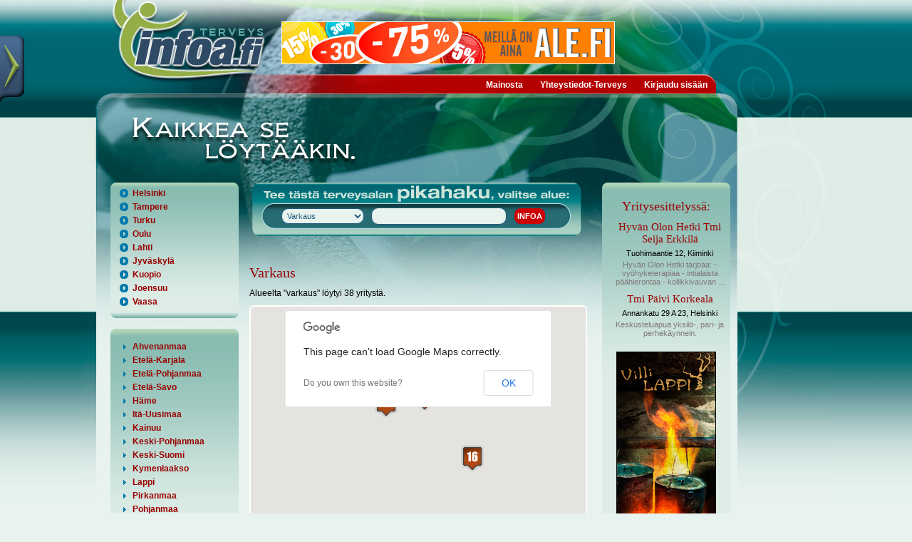

--- FILE ---
content_type: text/html; charset=utf-8
request_url: http://terveys.infoa.fi/paikkakunta/varkaus/
body_size: 11408
content:
<!DOCTYPE HTML PUBLIC "-//W3C//DTD HTML 4.01//EN" "http://www.w3.org/TR/html4/strict.dtd">
<html>
<head>
<meta http-equiv="Content-Type" content="text/html; charset=utf-8">
<meta http-equiv="Content-Language" content="fi">
<meta name="Author" content="Terveys-Infoa">
<title>Varkaus | Terveys-Infoa</title>
<link rel="shortcut icon" type="image/x-icon" href="http://terveys.infoa.fi/images/favicon.ico">

<link type="text/css" rel="stylesheet" href="http://terveys.infoa.fi/min/g=terveysCss">
<script type="text/javascript">
(function(i,s,o,g,r,a,m){i['GoogleAnalyticsObject']=r;i[r]=i[r]||function(){
(i[r].q=i[r].q||[]).push(arguments)},i[r].l=1*new Date();a=s.createElement(o),
m=s.getElementsByTagName(o)[0];a.async=1;a.src=g;m.parentNode.insertBefore(a,m)
})(window,document,'script','//www.google-analytics.com/analytics.js','ga');
ga('create', 'UA-10521905-32', 'auto');
ga('send', 'pageview');
</script> 
		<script type="text/javascript" src="/assets/js/lang/lang.js?l=fi"></script>
</head>

<body>

<script type="text/javascript">$_URL = 'http://terveys.infoa.fi/';</script><script type="text/javascript" src="http://maps.google.com/maps/api/js?sensor=false"></script><script type="text/javascript" src="http://terveys.infoa.fi/min/g=jsPublic,jsNtgMap"></script>
<div class="rollover-menu" id="toggleroll-slide">
	<div class="rollover-menu-tab"></div>
	<div class="rollover-hidden-content" id="toggleroll-slide-content">
		
		<div class="rollover-hidden-content-text">
			<a class="rollover-hidden-content-logo" href="http://www.infoa.fi/"><img src="http://terveys.infoa.fi/images/infoa/Infoa_latkalogo_up.png" alt=""></a>
			<ul class="rollover-menu-list">
				<li><span class="rollover-menu-icon ui-icon ui-icon-circle-triangle-e"></span><a class="subsites_link" href="http://rakentaja.infoa.fi/"><span class="subsites_content">Rakentaja-Infoa</span></a></li>
				<li><span class="rollover-menu-icon ui-icon ui-icon-circle-triangle-e"></span><a class="subsites_link" href="http://ravintola.infoa.fi/"><span class="subsites_content">Ravintola-Infoa</span></a></li>
				<li><span class="rollover-menu-icon ui-icon ui-icon-circle-triangle-e"></span><a class="subsites_link" href="http://terveys.infoa.fi/"><span class="subsites_content">Terveys-Infoa</span></a></li>
			</ul>
		</div>	
	</div>
	
</div>
<div id="wrapper">
	<div id="header">
		<div id="logoarea" style="position:absolute;top:0px;left:0px;width:260px;height:120px;"><a href="http://terveys.infoa.fi/" style="width:100%;height:100%;display:block;"></a></div>
		<!--Aloitetaan top_bar image 1:lla -->
		<div class="top_bar float_left">
			<div id="banner-top" class="float_left top_bar_banner">
				<a href="http://www.ale.fi" target="_blank" onclick="xajax_click(1,28,'n1cfmm71ao3ah76rq53cn4i5f5');"><img src="http://terveys.infoa.fi/upload/banners/535e29f93e7af-alefi_infoa.jpg" alt=""></a>			</div>
							<div class="clear"></div>
		</div>
		<div id="menu_bar" class="menu_bar float_left">
			<div class="menu_bar_content">
			<ul class="sf-menu"><li><a href="http://terveys.infoa.fi/mainosta/" >Mainosta</a></li><li><a href="http://terveys.infoa.fi/yhteystiedot-terveys/" >Yhteystiedot-Terveys</a></li><li><a href="http://terveys.infoa.fi/kirjaudu-sis%C3%A4%C3%A4n/" >Kirjaudu sisään</a></li></ul>			</div>
		</div>
		<div class="clear"></div>
		<!--Aloitetaan top_bar image 2:lla -->
		<div class="top_bar_2 float_left"></div>
		<div class="clear"></div>
	</div>
	<div id="main" class="clearfix">
		<div id="content">
			<div id="left-content">
				
												<div class="menu-box-static">
								<div class="menu-box-content">
									<ul id="area_biggest_counties">
										<li><h3 class="acc-header"><span class="acc-header-icon ui-icon ui-icon-circle-triangle-e"></span><a href="http://terveys.infoa.fi/paikkakunta/helsinki/" class="acc-header-link">Helsinki</a></h3></li>	
										<li><h3 class="acc-header"><span class="acc-header-icon ui-icon ui-icon-circle-triangle-e"></span><a href="http://terveys.infoa.fi/paikkakunta/tampere/" class="acc-header-link">Tampere</a></h3></li>
										<li><h3 class="acc-header"><span class="acc-header-icon ui-icon ui-icon-circle-triangle-e"></span><a href="http://terveys.infoa.fi/paikkakunta/turku/" class="acc-header-link">Turku</a></h3></li>
										<li><h3 class="acc-header"><span class="acc-header-icon ui-icon ui-icon-circle-triangle-e"></span><a href="http://terveys.infoa.fi/paikkakunta/oulu/" class="acc-header-link">Oulu</a></h3></li>
										<li><h3 class="acc-header"><span class="acc-header-icon ui-icon ui-icon-circle-triangle-e"></span><a href="http://terveys.infoa.fi/paikkakunta/lahti/" class="acc-header-link">Lahti</a></h3></li>
										<li><h3 class="acc-header"><span class="acc-header-icon ui-icon ui-icon-circle-triangle-e"></span><a href="http://terveys.infoa.fi/paikkakunta/jyv%C3%A4skyl%C3%A4/" class="acc-header-link">Jyväskylä</a></h3></li>
										<li><h3 class="acc-header"><span class="acc-header-icon ui-icon ui-icon-circle-triangle-e"></span><a href="http://terveys.infoa.fi/paikkakunta/kuopio/" class="acc-header-link">Kuopio</a></h3></li>
										<li><h3 class="acc-header"><span class="acc-header-icon ui-icon ui-icon-circle-triangle-e"></span><a href="http://terveys.infoa.fi/paikkakunta/joensuu/" class="acc-header-link">Joensuu</a></h3></li>
										<li><h3 class="acc-header"><span class="acc-header-icon ui-icon ui-icon-circle-triangle-e"></span><a href="http://terveys.infoa.fi/paikkakunta/vaasa/" class="acc-header-link">Vaasa</a></h3></li>
									</ul>
								</div>
							</div>
							
							<div class="menu-box">
								<div class="menu-box-content-top"></div>
								<div class="menu-box-content menu-box-content-middle">
									<div id="area_accordion"><h3 class="acc-header">
													<span class="acc-header-icon ui-icon ui-icon-triangle-1-e"></span>
													<a href="#" class="acc-header-link">Ahvenanmaa</a>
												</h3><div class="acc-content">												<div><a href="http://terveys.infoa.fi/paikkakunta/ecker%C3%B6/">Eckerö</a></div>
																							<div><a href="http://terveys.infoa.fi/paikkakunta/finstr%C3%B6m/">Finström</a></div>
																							<div><a href="http://terveys.infoa.fi/paikkakunta/hammarland/">Hammarland</a></div>
																							<div><a href="http://terveys.infoa.fi/paikkakunta/jomala/">Jomala</a></div>
																							<div><a href="http://terveys.infoa.fi/paikkakunta/lemland/">Lemland</a></div>
																							<div><a href="http://terveys.infoa.fi/paikkakunta/maarianhamina/">Maarianhamina</a></div>
																							<div><a href="http://terveys.infoa.fi/paikkakunta/saltvik/">Saltvik</a></div>
											</div><h3 class="acc-header">
													<span class="acc-header-icon ui-icon ui-icon-triangle-1-e"></span>
													<a href="#" class="acc-header-link">Etelä-Karjala</a>
												</h3><div class="acc-content">												<div><a href="http://terveys.infoa.fi/paikkakunta/imatra/">Imatra</a></div>
																							<div><a href="http://terveys.infoa.fi/paikkakunta/lappeenranta/">Lappeenranta</a></div>
																							<div><a href="http://terveys.infoa.fi/paikkakunta/lemi/">Lemi</a></div>
																							<div><a href="http://terveys.infoa.fi/paikkakunta/luum%C3%A4ki/">Luumäki</a></div>
																							<div><a href="http://terveys.infoa.fi/paikkakunta/parikkala/">Parikkala</a></div>
																							<div><a href="http://terveys.infoa.fi/paikkakunta/rautj%C3%A4rvi/">Rautjärvi</a></div>
																							<div><a href="http://terveys.infoa.fi/paikkakunta/ruokolahti/">Ruokolahti</a></div>
																							<div><a href="http://terveys.infoa.fi/paikkakunta/savitaipale/">Savitaipale</a></div>
																							<div><a href="http://terveys.infoa.fi/paikkakunta/taipalsaari/">Taipalsaari</a></div>
											</div><h3 class="acc-header">
													<span class="acc-header-icon ui-icon ui-icon-triangle-1-e"></span>
													<a href="#" class="acc-header-link">Etelä-Pohjanmaa</a>
												</h3><div class="acc-content">												<div><a href="http://terveys.infoa.fi/paikkakunta/alaj%C3%A4rvi/">Alajärvi</a></div>
																							<div><a href="http://terveys.infoa.fi/paikkakunta/alavus/">Alavus</a></div>
																							<div><a href="http://terveys.infoa.fi/paikkakunta/evij%C3%A4rvi/">Evijärvi</a></div>
																							<div><a href="http://terveys.infoa.fi/paikkakunta/ilmajoki/">Ilmajoki</a></div>
																							<div><a href="http://terveys.infoa.fi/paikkakunta/isojoki/">Isojoki</a></div>
																							<div><a href="http://terveys.infoa.fi/paikkakunta/karijoki/">Karijoki</a></div>
																							<div><a href="http://terveys.infoa.fi/paikkakunta/kauhajoki/">Kauhajoki</a></div>
																							<div><a href="http://terveys.infoa.fi/paikkakunta/kauhava/">Kauhava</a></div>
																							<div><a href="http://terveys.infoa.fi/paikkakunta/kuortane/">Kuortane</a></div>
																							<div><a href="http://terveys.infoa.fi/paikkakunta/kurikka/">Kurikka</a></div>
																							<div><a href="http://terveys.infoa.fi/paikkakunta/lappaj%C3%A4rvi/">Lappajärvi</a></div>
																							<div><a href="http://terveys.infoa.fi/paikkakunta/lapua/">Lapua</a></div>
																							<div><a href="http://terveys.infoa.fi/paikkakunta/sein%C3%A4joki/">Seinäjoki</a></div>
																							<div><a href="http://terveys.infoa.fi/paikkakunta/soini/">Soini</a></div>
																							<div><a href="http://terveys.infoa.fi/paikkakunta/teuva/">Teuva</a></div>
																							<div><a href="http://terveys.infoa.fi/paikkakunta/vimpeli/">Vimpeli</a></div>
																							<div><a href="http://terveys.infoa.fi/paikkakunta/%C3%A4ht%C3%A4ri/">Ähtäri</a></div>
											</div><h3 class="acc-header">
													<span class="acc-header-icon ui-icon ui-icon-triangle-1-e"></span>
													<a href="#" class="acc-header-link">Etelä-Savo</a>
												</h3><div class="acc-content">												<div><a href="http://terveys.infoa.fi/paikkakunta/enonkoski/">Enonkoski</a></div>
																							<div><a href="http://terveys.infoa.fi/paikkakunta/hein%C3%A4vesi/">Heinävesi</a></div>
																							<div><a href="http://terveys.infoa.fi/paikkakunta/hirvensalmi/">Hirvensalmi</a></div>
																							<div><a href="http://terveys.infoa.fi/paikkakunta/joroinen/">Joroinen</a></div>
																							<div><a href="http://terveys.infoa.fi/paikkakunta/juva/">Juva</a></div>
																							<div><a href="http://terveys.infoa.fi/paikkakunta/kangasniemi/">Kangasniemi</a></div>
																							<div><a href="http://terveys.infoa.fi/paikkakunta/mikkeli/">Mikkeli</a></div>
																							<div><a href="http://terveys.infoa.fi/paikkakunta/m%C3%A4ntyharju/">Mäntyharju</a></div>
																							<div><a href="http://terveys.infoa.fi/paikkakunta/pertunmaa/">Pertunmaa</a></div>
																							<div><a href="http://terveys.infoa.fi/paikkakunta/pieks%C3%A4m%C3%A4ki/">Pieksämäki</a></div>
																							<div><a href="http://terveys.infoa.fi/paikkakunta/puumala/">Puumala</a></div>
																							<div><a href="http://terveys.infoa.fi/paikkakunta/rantasalmi/">Rantasalmi</a></div>
																							<div><a href="http://terveys.infoa.fi/paikkakunta/savonlinna/">Savonlinna</a></div>
																							<div><a href="http://terveys.infoa.fi/paikkakunta/sulkava/">Sulkava</a></div>
											</div><h3 class="acc-header">
													<span class="acc-header-icon ui-icon ui-icon-triangle-1-e"></span>
													<a href="#" class="acc-header-link">Häme</a>
												</h3><div class="acc-content">												<div><a href="http://terveys.infoa.fi/paikkakunta/forssa/">Forssa</a></div>
																							<div><a href="http://terveys.infoa.fi/paikkakunta/hattula/">Hattula</a></div>
																							<div><a href="http://terveys.infoa.fi/paikkakunta/hausj%C3%A4rvi/">Hausjärvi</a></div>
																							<div><a href="http://terveys.infoa.fi/paikkakunta/humppila/">Humppila</a></div>
																							<div><a href="http://terveys.infoa.fi/paikkakunta/h%C3%A4meenlinna/">Hämeenlinna</a></div>
																							<div><a href="http://terveys.infoa.fi/paikkakunta/janakkala/">Janakkala</a></div>
																							<div><a href="http://terveys.infoa.fi/paikkakunta/jokioinen/">Jokioinen</a></div>
																							<div><a href="http://terveys.infoa.fi/paikkakunta/loppi/">Loppi</a></div>
																							<div><a href="http://terveys.infoa.fi/paikkakunta/riihim%C3%A4ki/">Riihimäki</a></div>
																							<div><a href="http://terveys.infoa.fi/paikkakunta/tammela/">Tammela</a></div>
																							<div><a href="http://terveys.infoa.fi/paikkakunta/yp%C3%A4j%C3%A4/">Ypäjä</a></div>
											</div><h3 class="acc-header">
													<span class="acc-header-icon ui-icon ui-icon-triangle-1-e"></span>
													<a href="#" class="acc-header-link">Itä-Uusimaa</a>
												</h3><div class="acc-content">												<div><a href="http://terveys.infoa.fi/paikkakunta/askola/">Askola</a></div>
																							<div><a href="http://terveys.infoa.fi/paikkakunta/lapinj%C3%A4rvi/">Lapinjärvi</a></div>
																							<div><a href="http://terveys.infoa.fi/paikkakunta/loviisa/">Loviisa</a></div>
																							<div><a href="http://terveys.infoa.fi/paikkakunta/myrskyl%C3%A4/">Myrskylä</a></div>
																							<div><a href="http://terveys.infoa.fi/paikkakunta/porvoo/">Porvoo</a></div>
																							<div><a href="http://terveys.infoa.fi/paikkakunta/pukkila/">Pukkila</a></div>
																							<div><a href="http://terveys.infoa.fi/paikkakunta/sipoo/">Sipoo</a></div>
											</div><h3 class="acc-header">
													<span class="acc-header-icon ui-icon ui-icon-triangle-1-e"></span>
													<a href="#" class="acc-header-link">Kainuu</a>
												</h3><div class="acc-content">												<div><a href="http://terveys.infoa.fi/paikkakunta/hyrynsalmi/">Hyrynsalmi</a></div>
																							<div><a href="http://terveys.infoa.fi/paikkakunta/kajaani/">Kajaani</a></div>
																							<div><a href="http://terveys.infoa.fi/paikkakunta/kuhmo/">Kuhmo</a></div>
																							<div><a href="http://terveys.infoa.fi/paikkakunta/paltamo/">Paltamo</a></div>
																							<div><a href="http://terveys.infoa.fi/paikkakunta/puolanka/">Puolanka</a></div>
																							<div><a href="http://terveys.infoa.fi/paikkakunta/sotkamo/">Sotkamo</a></div>
																							<div><a href="http://terveys.infoa.fi/paikkakunta/suomussalmi/">Suomussalmi</a></div>
																							<div><a href="http://terveys.infoa.fi/paikkakunta/vaala/">Vaala</a></div>
											</div><h3 class="acc-header">
													<span class="acc-header-icon ui-icon ui-icon-triangle-1-e"></span>
													<a href="#" class="acc-header-link">Keski-Pohjanmaa</a>
												</h3><div class="acc-content">												<div><a href="http://terveys.infoa.fi/paikkakunta/halsua/">Halsua</a></div>
																							<div><a href="http://terveys.infoa.fi/paikkakunta/kannus/">Kannus</a></div>
																							<div><a href="http://terveys.infoa.fi/paikkakunta/kaustinen/">Kaustinen</a></div>
																							<div><a href="http://terveys.infoa.fi/paikkakunta/kokkola/">Kokkola</a></div>
																							<div><a href="http://terveys.infoa.fi/paikkakunta/perho/">Perho</a></div>
																							<div><a href="http://terveys.infoa.fi/paikkakunta/toholampi/">Toholampi</a></div>
																							<div><a href="http://terveys.infoa.fi/paikkakunta/veteli/">Veteli</a></div>
											</div><h3 class="acc-header">
													<span class="acc-header-icon ui-icon ui-icon-triangle-1-e"></span>
													<a href="#" class="acc-header-link">Keski-Suomi</a>
												</h3><div class="acc-content">												<div><a href="http://terveys.infoa.fi/paikkakunta/hankasalmi/">Hankasalmi</a></div>
																							<div><a href="http://terveys.infoa.fi/paikkakunta/joutsa/">Joutsa</a></div>
																							<div><a href="http://terveys.infoa.fi/paikkakunta/jyv%C3%A4skyl%C3%A4/">Jyväskylä</a></div>
																							<div><a href="http://terveys.infoa.fi/paikkakunta/j%C3%A4ms%C3%A4/">Jämsä</a></div>
																							<div><a href="http://terveys.infoa.fi/paikkakunta/kannonkoski/">Kannonkoski</a></div>
																							<div><a href="http://terveys.infoa.fi/paikkakunta/karstula/">Karstula</a></div>
																							<div><a href="http://terveys.infoa.fi/paikkakunta/keuruu/">Keuruu</a></div>
																							<div><a href="http://terveys.infoa.fi/paikkakunta/kinnula/">Kinnula</a></div>
																							<div><a href="http://terveys.infoa.fi/paikkakunta/kivij%C3%A4rvi/">Kivijärvi</a></div>
																							<div><a href="http://terveys.infoa.fi/paikkakunta/konnevesi/">Konnevesi</a></div>
																							<div><a href="http://terveys.infoa.fi/paikkakunta/kuhmoinen/">Kuhmoinen</a></div>
																							<div><a href="http://terveys.infoa.fi/paikkakunta/kyyj%C3%A4rvi/">Kyyjärvi</a></div>
																							<div><a href="http://terveys.infoa.fi/paikkakunta/laukaa/">Laukaa</a></div>
																							<div><a href="http://terveys.infoa.fi/paikkakunta/multia/">Multia</a></div>
																							<div><a href="http://terveys.infoa.fi/paikkakunta/muurame/">Muurame</a></div>
																							<div><a href="http://terveys.infoa.fi/paikkakunta/pet%C3%A4j%C3%A4vesi/">Petäjävesi</a></div>
																							<div><a href="http://terveys.infoa.fi/paikkakunta/pihtipudas/">Pihtipudas</a></div>
																							<div><a href="http://terveys.infoa.fi/paikkakunta/saarij%C3%A4rvi/">Saarijärvi</a></div>
																							<div><a href="http://terveys.infoa.fi/paikkakunta/toivakka/">Toivakka</a></div>
																							<div><a href="http://terveys.infoa.fi/paikkakunta/uurainen/">Uurainen</a></div>
																							<div><a href="http://terveys.infoa.fi/paikkakunta/viitasaari/">Viitasaari</a></div>
																							<div><a href="http://terveys.infoa.fi/paikkakunta/%C3%A4%C3%A4nekoski/">Äänekoski</a></div>
											</div><h3 class="acc-header">
													<span class="acc-header-icon ui-icon ui-icon-triangle-1-e"></span>
													<a href="#" class="acc-header-link">Kymenlaakso</a>
												</h3><div class="acc-content">												<div><a href="http://terveys.infoa.fi/paikkakunta/hamina/">Hamina</a></div>
																							<div><a href="http://terveys.infoa.fi/paikkakunta/iitti/">Iitti</a></div>
																							<div><a href="http://terveys.infoa.fi/paikkakunta/kotka/">Kotka</a></div>
																							<div><a href="http://terveys.infoa.fi/paikkakunta/kouvola/">Kouvola</a></div>
																							<div><a href="http://terveys.infoa.fi/paikkakunta/miehikk%C3%A4l%C3%A4/">Miehikkälä</a></div>
																							<div><a href="http://terveys.infoa.fi/paikkakunta/pyht%C3%A4%C3%A4/">Pyhtää</a></div>
																							<div><a href="http://terveys.infoa.fi/paikkakunta/virolahti/">Virolahti</a></div>
											</div><h3 class="acc-header">
													<span class="acc-header-icon ui-icon ui-icon-triangle-1-e"></span>
													<a href="#" class="acc-header-link">Lappi</a>
												</h3><div class="acc-content">												<div><a href="http://terveys.infoa.fi/paikkakunta/enonteki%C3%B6/">Enontekiö</a></div>
																							<div><a href="http://terveys.infoa.fi/paikkakunta/inari/">Inari</a></div>
																							<div><a href="http://terveys.infoa.fi/paikkakunta/kemi/">Kemi</a></div>
																							<div><a href="http://terveys.infoa.fi/paikkakunta/kemij%C3%A4rvi/">Kemijärvi</a></div>
																							<div><a href="http://terveys.infoa.fi/paikkakunta/keminmaa/">Keminmaa</a></div>
																							<div><a href="http://terveys.infoa.fi/paikkakunta/kittil%C3%A4/">Kittilä</a></div>
																							<div><a href="http://terveys.infoa.fi/paikkakunta/kolari/">Kolari</a></div>
																							<div><a href="http://terveys.infoa.fi/paikkakunta/muonio/">Muonio</a></div>
																							<div><a href="http://terveys.infoa.fi/paikkakunta/pello/">Pello</a></div>
																							<div><a href="http://terveys.infoa.fi/paikkakunta/posio/">Posio</a></div>
																							<div><a href="http://terveys.infoa.fi/paikkakunta/ranua/">Ranua</a></div>
																							<div><a href="http://terveys.infoa.fi/paikkakunta/rovaniemi/">Rovaniemi</a></div>
																							<div><a href="http://terveys.infoa.fi/paikkakunta/salla/">Salla</a></div>
																							<div><a href="http://terveys.infoa.fi/paikkakunta/simo/">Simo</a></div>
																							<div><a href="http://terveys.infoa.fi/paikkakunta/sodankyl%C3%A4/">Sodankylä</a></div>
																							<div><a href="http://terveys.infoa.fi/paikkakunta/tervola/">Tervola</a></div>
																							<div><a href="http://terveys.infoa.fi/paikkakunta/tornio/">Tornio</a></div>
																							<div><a href="http://terveys.infoa.fi/paikkakunta/ylitornio/">Ylitornio</a></div>
											</div><h3 class="acc-header">
													<span class="acc-header-icon ui-icon ui-icon-triangle-1-e"></span>
													<a href="#" class="acc-header-link">Pirkanmaa</a>
												</h3><div class="acc-content">												<div><a href="http://terveys.infoa.fi/paikkakunta/akaa/">Akaa</a></div>
																							<div><a href="http://terveys.infoa.fi/paikkakunta/h%C3%A4meenkyr%C3%B6/">Hämeenkyrö</a></div>
																							<div><a href="http://terveys.infoa.fi/paikkakunta/ikaalinen/">Ikaalinen</a></div>
																							<div><a href="http://terveys.infoa.fi/paikkakunta/juupajoki/">Juupajoki</a></div>
																							<div><a href="http://terveys.infoa.fi/paikkakunta/kangasala/">Kangasala</a></div>
																							<div><a href="http://terveys.infoa.fi/paikkakunta/kihni%C3%B6/">Kihniö</a></div>
																							<div><a href="http://terveys.infoa.fi/paikkakunta/kuhmalahti/">Kuhmalahti</a></div>
																							<div><a href="http://terveys.infoa.fi/paikkakunta/lemp%C3%A4%C3%A4l%C3%A4/">Lempäälä</a></div>
																							<div><a href="http://terveys.infoa.fi/paikkakunta/m%C3%A4ntt%C3%A4-vilppula/">Mänttä-Vilppula</a></div>
																							<div><a href="http://terveys.infoa.fi/paikkakunta/nokia/">Nokia</a></div>
																							<div><a href="http://terveys.infoa.fi/paikkakunta/orivesi/">Orivesi</a></div>
																							<div><a href="http://terveys.infoa.fi/paikkakunta/parkano/">Parkano</a></div>
																							<div><a href="http://terveys.infoa.fi/paikkakunta/pirkkala/">Pirkkala</a></div>
																							<div><a href="http://terveys.infoa.fi/paikkakunta/p%C3%A4lk%C3%A4ne/">Pälkäne</a></div>
																							<div><a href="http://terveys.infoa.fi/paikkakunta/ruovesi/">Ruovesi</a></div>
																							<div><a href="http://terveys.infoa.fi/paikkakunta/sastamala/">Sastamala</a></div>
																							<div><a href="http://terveys.infoa.fi/paikkakunta/tampere/">Tampere</a></div>
																							<div><a href="http://terveys.infoa.fi/paikkakunta/urjala/">Urjala</a></div>
																							<div><a href="http://terveys.infoa.fi/paikkakunta/valkeakoski/">Valkeakoski</a></div>
																							<div><a href="http://terveys.infoa.fi/paikkakunta/vesilahti/">Vesilahti</a></div>
																							<div><a href="http://terveys.infoa.fi/paikkakunta/virrat/">Virrat</a></div>
																							<div><a href="http://terveys.infoa.fi/paikkakunta/yl%C3%B6j%C3%A4rvi/">Ylöjärvi</a></div>
											</div><h3 class="acc-header">
													<span class="acc-header-icon ui-icon ui-icon-triangle-1-e"></span>
													<a href="#" class="acc-header-link">Pohjanmaa</a>
												</h3><div class="acc-content">												<div><a href="http://terveys.infoa.fi/paikkakunta/isokyr%C3%B6/">Isokyrö</a></div>
																							<div><a href="http://terveys.infoa.fi/paikkakunta/kaskinen/">Kaskinen</a></div>
																							<div><a href="http://terveys.infoa.fi/paikkakunta/korsn%C3%A4s/">Korsnäs</a></div>
																							<div><a href="http://terveys.infoa.fi/paikkakunta/kristiinankaupunki/">Kristiinankaupunki</a></div>
																							<div><a href="http://terveys.infoa.fi/paikkakunta/kruunupyy/">Kruunupyy</a></div>
																							<div><a href="http://terveys.infoa.fi/paikkakunta/laihia/">Laihia</a></div>
																							<div><a href="http://terveys.infoa.fi/paikkakunta/luoto/">Luoto</a></div>
																							<div><a href="http://terveys.infoa.fi/paikkakunta/maalahti/">Maalahti</a></div>
																							<div><a href="http://terveys.infoa.fi/paikkakunta/mustasaari/">Mustasaari</a></div>
																							<div><a href="http://terveys.infoa.fi/paikkakunta/n%C3%A4rpi%C3%B6/">Närpiö</a></div>
																							<div><a href="http://terveys.infoa.fi/paikkakunta/peders%C3%B6re/">Pedersöre</a></div>
																							<div><a href="http://terveys.infoa.fi/paikkakunta/pietarsaari/">Pietarsaari</a></div>
																							<div><a href="http://terveys.infoa.fi/paikkakunta/uusikaarlepyy/">Uusikaarlepyy</a></div>
																							<div><a href="http://terveys.infoa.fi/paikkakunta/vaasa/">Vaasa</a></div>
																							<div><a href="http://terveys.infoa.fi/paikkakunta/v%C3%B6yri/">Vöyri</a></div>
											</div><h3 class="acc-header">
													<span class="acc-header-icon ui-icon ui-icon-triangle-1-e"></span>
													<a href="#" class="acc-header-link">Pohjois-Karjala</a>
												</h3><div class="acc-content">												<div><a href="http://terveys.infoa.fi/paikkakunta/ilomantsi/">Ilomantsi</a></div>
																							<div><a href="http://terveys.infoa.fi/paikkakunta/joensuu/">Joensuu</a></div>
																							<div><a href="http://terveys.infoa.fi/paikkakunta/juuka/">Juuka</a></div>
																							<div><a href="http://terveys.infoa.fi/paikkakunta/kitee/">Kitee</a></div>
																							<div><a href="http://terveys.infoa.fi/paikkakunta/kontiolahti/">Kontiolahti</a></div>
																							<div><a href="http://terveys.infoa.fi/paikkakunta/lieksa/">Lieksa</a></div>
																							<div><a href="http://terveys.infoa.fi/paikkakunta/liperi/">Liperi</a></div>
																							<div><a href="http://terveys.infoa.fi/paikkakunta/nurmes/">Nurmes</a></div>
																							<div><a href="http://terveys.infoa.fi/paikkakunta/outokumpu/">Outokumpu</a></div>
																							<div><a href="http://terveys.infoa.fi/paikkakunta/polvij%C3%A4rvi/">Polvijärvi</a></div>
																							<div><a href="http://terveys.infoa.fi/paikkakunta/r%C3%A4%C3%A4kkyl%C3%A4/">Rääkkylä</a></div>
																							<div><a href="http://terveys.infoa.fi/paikkakunta/tohmaj%C3%A4rvi/">Tohmajärvi</a></div>
																							<div><a href="http://terveys.infoa.fi/paikkakunta/valtimo/">Valtimo</a></div>
											</div><h3 class="acc-header">
													<span class="acc-header-icon ui-icon ui-icon-triangle-1-e"></span>
													<a href="#" class="acc-header-link">Pohjois-Pohjanmaa</a>
												</h3><div class="acc-content">												<div><a href="http://terveys.infoa.fi/paikkakunta/alavieska/">Alavieska</a></div>
																							<div><a href="http://terveys.infoa.fi/paikkakunta/haapaj%C3%A4rvi/">Haapajärvi</a></div>
																							<div><a href="http://terveys.infoa.fi/paikkakunta/haapavesi/">Haapavesi</a></div>
																							<div><a href="http://terveys.infoa.fi/paikkakunta/ii/">Ii</a></div>
																							<div><a href="http://terveys.infoa.fi/paikkakunta/kalajoki/">Kalajoki</a></div>
																							<div><a href="http://terveys.infoa.fi/paikkakunta/kempele/">Kempele</a></div>
																							<div><a href="http://terveys.infoa.fi/paikkakunta/kuusamo/">Kuusamo</a></div>
																							<div><a href="http://terveys.infoa.fi/paikkakunta/k%C3%A4rs%C3%A4m%C3%A4ki/">Kärsämäki</a></div>
																							<div><a href="http://terveys.infoa.fi/paikkakunta/liminka/">Liminka</a></div>
																							<div><a href="http://terveys.infoa.fi/paikkakunta/lumijoki/">Lumijoki</a></div>
																							<div><a href="http://terveys.infoa.fi/paikkakunta/muhos/">Muhos</a></div>
																							<div><a href="http://terveys.infoa.fi/paikkakunta/nivala/">Nivala</a></div>
																							<div><a href="http://terveys.infoa.fi/paikkakunta/oulainen/">Oulainen</a></div>
																							<div><a href="http://terveys.infoa.fi/paikkakunta/oulu/">Oulu</a></div>
																							<div><a href="http://terveys.infoa.fi/paikkakunta/pudasj%C3%A4rvi/">Pudasjärvi</a></div>
																							<div><a href="http://terveys.infoa.fi/paikkakunta/pyh%C3%A4joki/">Pyhäjoki</a></div>
																							<div><a href="http://terveys.infoa.fi/paikkakunta/pyh%C3%A4j%C3%A4rvi/">Pyhäjärvi</a></div>
																							<div><a href="http://terveys.infoa.fi/paikkakunta/pyh%C3%A4nt%C3%A4/">Pyhäntä</a></div>
																							<div><a href="http://terveys.infoa.fi/paikkakunta/raahe/">Raahe</a></div>
																							<div><a href="http://terveys.infoa.fi/paikkakunta/reisj%C3%A4rvi/">Reisjärvi</a></div>
																							<div><a href="http://terveys.infoa.fi/paikkakunta/sievi/">Sievi</a></div>
																							<div><a href="http://terveys.infoa.fi/paikkakunta/siikajoki/">Siikajoki</a></div>
																							<div><a href="http://terveys.infoa.fi/paikkakunta/siikalatva/">Siikalatva</a></div>
																							<div><a href="http://terveys.infoa.fi/paikkakunta/taivalkoski/">Taivalkoski</a></div>
																							<div><a href="http://terveys.infoa.fi/paikkakunta/tyrn%C3%A4v%C3%A4/">Tyrnävä</a></div>
																							<div><a href="http://terveys.infoa.fi/paikkakunta/utaj%C3%A4rvi/">Utajärvi</a></div>
																							<div><a href="http://terveys.infoa.fi/paikkakunta/ylivieska/">Ylivieska</a></div>
											</div><h3 class="acc-header">
													<span class="acc-header-icon ui-icon ui-icon-triangle-1-e"></span>
													<a href="#" class="acc-header-link">Pohjois-Savo</a>
												</h3><div class="acc-content">												<div><a href="http://terveys.infoa.fi/paikkakunta/iisalmi/">Iisalmi</a></div>
																							<div><a href="http://terveys.infoa.fi/paikkakunta/kaavi/">Kaavi</a></div>
																							<div><a href="http://terveys.infoa.fi/paikkakunta/keitele/">Keitele</a></div>
																							<div><a href="http://terveys.infoa.fi/paikkakunta/kiuruvesi/">Kiuruvesi</a></div>
																							<div><a href="http://terveys.infoa.fi/paikkakunta/kuopio/">Kuopio</a></div>
																							<div><a href="http://terveys.infoa.fi/paikkakunta/lapinlahti/">Lapinlahti</a></div>
																							<div><a href="http://terveys.infoa.fi/paikkakunta/lepp%C3%A4virta/">Leppävirta</a></div>
																							<div><a href="http://terveys.infoa.fi/paikkakunta/pielavesi/">Pielavesi</a></div>
																							<div><a href="http://terveys.infoa.fi/paikkakunta/rautalampi/">Rautalampi</a></div>
																							<div><a href="http://terveys.infoa.fi/paikkakunta/siilinj%C3%A4rvi/">Siilinjärvi</a></div>
																							<div><a href="http://terveys.infoa.fi/paikkakunta/sonkaj%C3%A4rvi/">Sonkajärvi</a></div>
																							<div><a href="http://terveys.infoa.fi/paikkakunta/suonenjoki/">Suonenjoki</a></div>
																							<div><a href="http://terveys.infoa.fi/paikkakunta/tervo/">Tervo</a></div>
																							<div><a href="http://terveys.infoa.fi/paikkakunta/tuusniemi/">Tuusniemi</a></div>
																							<div><a href="http://terveys.infoa.fi/paikkakunta/varkaus/">Varkaus</a></div>
																							<div><a href="http://terveys.infoa.fi/paikkakunta/vesanto/">Vesanto</a></div>
																							<div><a href="http://terveys.infoa.fi/paikkakunta/vierem%C3%A4/">Vieremä</a></div>
											</div><h3 class="acc-header">
													<span class="acc-header-icon ui-icon ui-icon-triangle-1-e"></span>
													<a href="#" class="acc-header-link">Päijät-Häme</a>
												</h3><div class="acc-content">												<div><a href="http://terveys.infoa.fi/paikkakunta/asikkala/">Asikkala</a></div>
																							<div><a href="http://terveys.infoa.fi/paikkakunta/hartola/">Hartola</a></div>
																							<div><a href="http://terveys.infoa.fi/paikkakunta/heinola/">Heinola</a></div>
																							<div><a href="http://terveys.infoa.fi/paikkakunta/hollola/">Hollola</a></div>
																							<div><a href="http://terveys.infoa.fi/paikkakunta/k%C3%A4rk%C3%B6l%C3%A4/">Kärkölä</a></div>
																							<div><a href="http://terveys.infoa.fi/paikkakunta/lahti/">Lahti</a></div>
																							<div><a href="http://terveys.infoa.fi/paikkakunta/orimattila/">Orimattila</a></div>
																							<div><a href="http://terveys.infoa.fi/paikkakunta/padasjoki/">Padasjoki</a></div>
																							<div><a href="http://terveys.infoa.fi/paikkakunta/sysm%C3%A4/">Sysmä</a></div>
											</div><h3 class="acc-header">
													<span class="acc-header-icon ui-icon ui-icon-triangle-1-e"></span>
													<a href="#" class="acc-header-link">Satakunta</a>
												</h3><div class="acc-content">												<div><a href="http://terveys.infoa.fi/paikkakunta/eura/">Eura</a></div>
																							<div><a href="http://terveys.infoa.fi/paikkakunta/eurajoki/">Eurajoki</a></div>
																							<div><a href="http://terveys.infoa.fi/paikkakunta/harjavalta/">Harjavalta</a></div>
																							<div><a href="http://terveys.infoa.fi/paikkakunta/honkajoki/">Honkajoki</a></div>
																							<div><a href="http://terveys.infoa.fi/paikkakunta/huittinen/">Huittinen</a></div>
																							<div><a href="http://terveys.infoa.fi/paikkakunta/j%C3%A4mij%C3%A4rvi/">Jämijärvi</a></div>
																							<div><a href="http://terveys.infoa.fi/paikkakunta/kankaanp%C3%A4%C3%A4/">Kankaanpää</a></div>
																							<div><a href="http://terveys.infoa.fi/paikkakunta/karvia/">Karvia</a></div>
																							<div><a href="http://terveys.infoa.fi/paikkakunta/kokem%C3%A4ki/">Kokemäki</a></div>
																							<div><a href="http://terveys.infoa.fi/paikkakunta/merikarvia/">Merikarvia</a></div>
																							<div><a href="http://terveys.infoa.fi/paikkakunta/nakkila/">Nakkila</a></div>
																							<div><a href="http://terveys.infoa.fi/paikkakunta/pomarkku/">Pomarkku</a></div>
																							<div><a href="http://terveys.infoa.fi/paikkakunta/pori/">Pori</a></div>
																							<div><a href="http://terveys.infoa.fi/paikkakunta/punkalaidun/">Punkalaidun</a></div>
																							<div><a href="http://terveys.infoa.fi/paikkakunta/rauma/">Rauma</a></div>
																							<div><a href="http://terveys.infoa.fi/paikkakunta/siikainen/">Siikainen</a></div>
																							<div><a href="http://terveys.infoa.fi/paikkakunta/s%C3%A4kyl%C3%A4/">Säkylä</a></div>
																							<div><a href="http://terveys.infoa.fi/paikkakunta/ulvila/">Ulvila</a></div>
											</div><h3 class="acc-header">
													<span class="acc-header-icon ui-icon ui-icon-triangle-1-e"></span>
													<a href="#" class="acc-header-link">Uusimaa</a>
												</h3><div class="acc-content">												<div><a href="http://terveys.infoa.fi/paikkakunta/espoo/">Espoo</a></div>
																							<div><a href="http://terveys.infoa.fi/paikkakunta/hanko/">Hanko</a></div>
																							<div><a href="http://terveys.infoa.fi/paikkakunta/helsinki/">Helsinki</a></div>
																							<div><a href="http://terveys.infoa.fi/paikkakunta/hyvink%C3%A4%C3%A4/">Hyvinkää</a></div>
																							<div><a href="http://terveys.infoa.fi/paikkakunta/inkoo/">Inkoo</a></div>
																							<div><a href="http://terveys.infoa.fi/paikkakunta/j%C3%A4rvenp%C3%A4%C3%A4/">Järvenpää</a></div>
																							<div><a href="http://terveys.infoa.fi/paikkakunta/karkkila/">Karkkila</a></div>
																							<div><a href="http://terveys.infoa.fi/paikkakunta/kauniainen/">Kauniainen</a></div>
																							<div><a href="http://terveys.infoa.fi/paikkakunta/kerava/">Kerava</a></div>
																							<div><a href="http://terveys.infoa.fi/paikkakunta/kirkkonummi/">Kirkkonummi</a></div>
																							<div><a href="http://terveys.infoa.fi/paikkakunta/lohja/">Lohja</a></div>
																							<div><a href="http://terveys.infoa.fi/paikkakunta/m%C3%A4nts%C3%A4l%C3%A4/">Mäntsälä</a></div>
																							<div><a href="http://terveys.infoa.fi/paikkakunta/nurmij%C3%A4rvi/">Nurmijärvi</a></div>
																							<div><a href="http://terveys.infoa.fi/paikkakunta/pornainen/">Pornainen</a></div>
																							<div><a href="http://terveys.infoa.fi/paikkakunta/raasepori/">Raasepori</a></div>
																							<div><a href="http://terveys.infoa.fi/paikkakunta/siuntio/">Siuntio</a></div>
																							<div><a href="http://terveys.infoa.fi/paikkakunta/tuusula/">Tuusula</a></div>
																							<div><a href="http://terveys.infoa.fi/paikkakunta/vantaa/">Vantaa</a></div>
																							<div><a href="http://terveys.infoa.fi/paikkakunta/vihti/">Vihti</a></div>
											</div><h3 class="acc-header">
													<span class="acc-header-icon ui-icon ui-icon-triangle-1-e"></span>
													<a href="#" class="acc-header-link">Varsinais-Suomi</a>
												</h3><div class="acc-content">												<div><a href="http://terveys.infoa.fi/paikkakunta/aura/">Aura</a></div>
																							<div><a href="http://terveys.infoa.fi/paikkakunta/kaarina/">Kaarina</a></div>
																							<div><a href="http://terveys.infoa.fi/paikkakunta/kemi%C3%B6nsaari/">Kemiönsaari</a></div>
																							<div><a href="http://terveys.infoa.fi/paikkakunta/koski-tl/">Koski Tl</a></div>
																							<div><a href="http://terveys.infoa.fi/paikkakunta/kustavi/">Kustavi</a></div>
																							<div><a href="http://terveys.infoa.fi/paikkakunta/laitila/">Laitila</a></div>
																							<div><a href="http://terveys.infoa.fi/paikkakunta/lieto/">Lieto</a></div>
																							<div><a href="http://terveys.infoa.fi/paikkakunta/loimaa/">Loimaa</a></div>
																							<div><a href="http://terveys.infoa.fi/paikkakunta/l%C3%A4nsi-turunmaa/">Länsi-Turunmaa</a></div>
																							<div><a href="http://terveys.infoa.fi/paikkakunta/marttila/">Marttila</a></div>
																							<div><a href="http://terveys.infoa.fi/paikkakunta/masku/">Masku</a></div>
																							<div><a href="http://terveys.infoa.fi/paikkakunta/myn%C3%A4m%C3%A4ki/">Mynämäki</a></div>
																							<div><a href="http://terveys.infoa.fi/paikkakunta/naantali/">Naantali</a></div>
																							<div><a href="http://terveys.infoa.fi/paikkakunta/nousiainen/">Nousiainen</a></div>
																							<div><a href="http://terveys.infoa.fi/paikkakunta/orip%C3%A4%C3%A4/">Oripää</a></div>
																							<div><a href="http://terveys.infoa.fi/paikkakunta/paimio/">Paimio</a></div>
																							<div><a href="http://terveys.infoa.fi/paikkakunta/pyh%C3%A4ranta/">Pyhäranta</a></div>
																							<div><a href="http://terveys.infoa.fi/paikkakunta/p%C3%B6yty%C3%A4/">Pöytyä</a></div>
																							<div><a href="http://terveys.infoa.fi/paikkakunta/raisio/">Raisio</a></div>
																							<div><a href="http://terveys.infoa.fi/paikkakunta/rusko/">Rusko</a></div>
																							<div><a href="http://terveys.infoa.fi/paikkakunta/salo/">Salo</a></div>
																							<div><a href="http://terveys.infoa.fi/paikkakunta/sauvo/">Sauvo</a></div>
																							<div><a href="http://terveys.infoa.fi/paikkakunta/somero/">Somero</a></div>
																							<div><a href="http://terveys.infoa.fi/paikkakunta/taivassalo/">Taivassalo</a></div>
																							<div><a href="http://terveys.infoa.fi/paikkakunta/turku/">Turku</a></div>
																							<div><a href="http://terveys.infoa.fi/paikkakunta/uusikaupunki/">Uusikaupunki</a></div>
																							<div><a href="http://terveys.infoa.fi/paikkakunta/vehmaa/">Vehmaa</a></div>
											</div></div>
								
								</div>
								<div class="menu-box-content-bottom"></div>
							</div>
							<script type="text/javascript">
								$( document ).ready( function (  ) {
																			var acc = $(".acc-content");
										$(acc[15]).prev().trigger('click');
																	});
							</script>
											 
			</div>
			<div id="center_content">
				<div class="haku_bg">
					<form name="frmSearchCompany" id="frmSearchCompany" action="http://terveys.infoa.fi/searcher.php" method="post" autocomplete="off">
						<input type="hidden" name="url" value="yrityshaku/">
						<table cellspacing="0" cellpadding="0">
							<tr>
								<td style="vertical-align:middle;text-align:left;">
										 <select name="area" id="area">
										 <option value="">Koko Suomi</option>
										<option value="akaa" > Akaa </option> <option value="alaj%C3%A4rvi" > Alajärvi </option> <option value="alavieska" > Alavieska </option> <option value="alavus" > Alavus </option> <option value="asikkala" > Asikkala </option> <option value="askola" > Askola </option> <option value="aura" > Aura </option> <option value="ecker%C3%B6" > Eckerö </option> <option value="enonkoski" > Enonkoski </option> <option value="enonteki%C3%B6" > Enontekiö </option> <option value="espoo" > Espoo </option> <option value="eura" > Eura </option> <option value="eurajoki" > Eurajoki </option> <option value="evij%C3%A4rvi" > Evijärvi </option> <option value="finstr%C3%B6m" > Finström </option> <option value="forssa" > Forssa </option> <option value="haapaj%C3%A4rvi" > Haapajärvi </option> <option value="haapavesi" > Haapavesi </option> <option value="halsua" > Halsua </option> <option value="hamina" > Hamina </option> <option value="hammarland" > Hammarland </option> <option value="hankasalmi" > Hankasalmi </option> <option value="hanko" > Hanko </option> <option value="harjavalta" > Harjavalta </option> <option value="hartola" > Hartola </option> <option value="hattula" > Hattula </option> <option value="hausj%C3%A4rvi" > Hausjärvi </option> <option value="heinola" > Heinola </option> <option value="hein%C3%A4vesi" > Heinävesi </option> <option value="helsinki" > Helsinki </option> <option value="hirvensalmi" > Hirvensalmi </option> <option value="hollola" > Hollola </option> <option value="honkajoki" > Honkajoki </option> <option value="huittinen" > Huittinen </option> <option value="humppila" > Humppila </option> <option value="hyrynsalmi" > Hyrynsalmi </option> <option value="hyvink%C3%A4%C3%A4" > Hyvinkää </option> <option value="h%C3%A4meenkyr%C3%B6" > Hämeenkyrö </option> <option value="h%C3%A4meenlinna" > Hämeenlinna </option> <option value="ii" > Ii </option> <option value="iisalmi" > Iisalmi </option> <option value="iitti" > Iitti </option> <option value="ikaalinen" > Ikaalinen </option> <option value="ilmajoki" > Ilmajoki </option> <option value="ilomantsi" > Ilomantsi </option> <option value="imatra" > Imatra </option> <option value="inari" > Inari </option> <option value="inkoo" > Inkoo </option> <option value="isojoki" > Isojoki </option> <option value="isokyr%C3%B6" > Isokyrö </option> <option value="janakkala" > Janakkala </option> <option value="joensuu" > Joensuu </option> <option value="jokioinen" > Jokioinen </option> <option value="jomala" > Jomala </option> <option value="joroinen" > Joroinen </option> <option value="joutsa" > Joutsa </option> <option value="juuka" > Juuka </option> <option value="juupajoki" > Juupajoki </option> <option value="juva" > Juva </option> <option value="jyv%C3%A4skyl%C3%A4" > Jyväskylä </option> <option value="j%C3%A4mij%C3%A4rvi" > Jämijärvi </option> <option value="j%C3%A4ms%C3%A4" > Jämsä </option> <option value="j%C3%A4rvenp%C3%A4%C3%A4" > Järvenpää </option> <option value="kaarina" > Kaarina </option> <option value="kaavi" > Kaavi </option> <option value="kajaani" > Kajaani </option> <option value="kalajoki" > Kalajoki </option> <option value="kangasala" > Kangasala </option> <option value="kangasniemi" > Kangasniemi </option> <option value="kankaanp%C3%A4%C3%A4" > Kankaanpää </option> <option value="kannonkoski" > Kannonkoski </option> <option value="kannus" > Kannus </option> <option value="karijoki" > Karijoki </option> <option value="karkkila" > Karkkila </option> <option value="karstula" > Karstula </option> <option value="karvia" > Karvia </option> <option value="kaskinen" > Kaskinen </option> <option value="kauhajoki" > Kauhajoki </option> <option value="kauhava" > Kauhava </option> <option value="kauniainen" > Kauniainen </option> <option value="kaustinen" > Kaustinen </option> <option value="keitele" > Keitele </option> <option value="kemi" > Kemi </option> <option value="kemij%C3%A4rvi" > Kemijärvi </option> <option value="keminmaa" > Keminmaa </option> <option value="kemi%C3%B6nsaari" > Kemiönsaari </option> <option value="kempele" > Kempele </option> <option value="kerava" > Kerava </option> <option value="keuruu" > Keuruu </option> <option value="kihni%C3%B6" > Kihniö </option> <option value="kinnula" > Kinnula </option> <option value="kirkkonummi" > Kirkkonummi </option> <option value="kitee" > Kitee </option> <option value="kittil%C3%A4" > Kittilä </option> <option value="kiuruvesi" > Kiuruvesi </option> <option value="kivij%C3%A4rvi" > Kivijärvi </option> <option value="kokem%C3%A4ki" > Kokemäki </option> <option value="kokkola" > Kokkola </option> <option value="kolari" > Kolari </option> <option value="konnevesi" > Konnevesi </option> <option value="kontiolahti" > Kontiolahti </option> <option value="korsn%C3%A4s" > Korsnäs </option> <option value="koski-tl" > Koski Tl </option> <option value="kotka" > Kotka </option> <option value="kouvola" > Kouvola </option> <option value="kristiinankaupunki" > Kristiinankaupunki </option> <option value="kruunupyy" > Kruunupyy </option> <option value="kuhmalahti" > Kuhmalahti </option> <option value="kuhmo" > Kuhmo </option> <option value="kuhmoinen" > Kuhmoinen </option> <option value="kuopio" > Kuopio </option> <option value="kuortane" > Kuortane </option> <option value="kurikka" > Kurikka </option> <option value="kustavi" > Kustavi </option> <option value="kuusamo" > Kuusamo </option> <option value="kyyj%C3%A4rvi" > Kyyjärvi </option> <option value="k%C3%A4rk%C3%B6l%C3%A4" > Kärkölä </option> <option value="k%C3%A4rs%C3%A4m%C3%A4ki" > Kärsämäki </option> <option value="lahti" > Lahti </option> <option value="laihia" > Laihia </option> <option value="laitila" > Laitila </option> <option value="lapinj%C3%A4rvi" > Lapinjärvi </option> <option value="lapinlahti" > Lapinlahti </option> <option value="lappaj%C3%A4rvi" > Lappajärvi </option> <option value="lappeenranta" > Lappeenranta </option> <option value="lapua" > Lapua </option> <option value="laukaa" > Laukaa </option> <option value="lemi" > Lemi </option> <option value="lemland" > Lemland </option> <option value="lemp%C3%A4%C3%A4l%C3%A4" > Lempäälä </option> <option value="lepp%C3%A4virta" > Leppävirta </option> <option value="lieksa" > Lieksa </option> <option value="lieto" > Lieto </option> <option value="liminka" > Liminka </option> <option value="liperi" > Liperi </option> <option value="lohja" > Lohja </option> <option value="loimaa" > Loimaa </option> <option value="loppi" > Loppi </option> <option value="loviisa" > Loviisa </option> <option value="lumijoki" > Lumijoki </option> <option value="luoto" > Luoto </option> <option value="luum%C3%A4ki" > Luumäki </option> <option value="l%C3%A4nsi-turunmaa" > Länsi-Turunmaa </option> <option value="maalahti" > Maalahti </option> <option value="maarianhamina" > Maarianhamina </option> <option value="marttila" > Marttila </option> <option value="masku" > Masku </option> <option value="merikarvia" > Merikarvia </option> <option value="miehikk%C3%A4l%C3%A4" > Miehikkälä </option> <option value="mikkeli" > Mikkeli </option> <option value="muhos" > Muhos </option> <option value="multia" > Multia </option> <option value="muonio" > Muonio </option> <option value="mustasaari" > Mustasaari </option> <option value="muurame" > Muurame </option> <option value="myn%C3%A4m%C3%A4ki" > Mynämäki </option> <option value="myrskyl%C3%A4" > Myrskylä </option> <option value="m%C3%A4nts%C3%A4l%C3%A4" > Mäntsälä </option> <option value="m%C3%A4ntt%C3%A4-vilppula" > Mänttä-Vilppula </option> <option value="m%C3%A4ntyharju" > Mäntyharju </option> <option value="naantali" > Naantali </option> <option value="nakkila" > Nakkila </option> <option value="nivala" > Nivala </option> <option value="nokia" > Nokia </option> <option value="nousiainen" > Nousiainen </option> <option value="nurmes" > Nurmes </option> <option value="nurmij%C3%A4rvi" > Nurmijärvi </option> <option value="n%C3%A4rpi%C3%B6" > Närpiö </option> <option value="orimattila" > Orimattila </option> <option value="orip%C3%A4%C3%A4" > Oripää </option> <option value="orivesi" > Orivesi </option> <option value="oulainen" > Oulainen </option> <option value="oulu" > Oulu </option> <option value="outokumpu" > Outokumpu </option> <option value="padasjoki" > Padasjoki </option> <option value="paimio" > Paimio </option> <option value="paltamo" > Paltamo </option> <option value="parikkala" > Parikkala </option> <option value="parkano" > Parkano </option> <option value="peders%C3%B6re" > Pedersöre </option> <option value="pello" > Pello </option> <option value="perho" > Perho </option> <option value="pertunmaa" > Pertunmaa </option> <option value="pet%C3%A4j%C3%A4vesi" > Petäjävesi </option> <option value="pieks%C3%A4m%C3%A4ki" > Pieksämäki </option> <option value="pielavesi" > Pielavesi </option> <option value="pietarsaari" > Pietarsaari </option> <option value="pihtipudas" > Pihtipudas </option> <option value="pirkkala" > Pirkkala </option> <option value="polvij%C3%A4rvi" > Polvijärvi </option> <option value="pomarkku" > Pomarkku </option> <option value="pori" > Pori </option> <option value="pornainen" > Pornainen </option> <option value="porvoo" > Porvoo </option> <option value="posio" > Posio </option> <option value="pudasj%C3%A4rvi" > Pudasjärvi </option> <option value="pukkila" > Pukkila </option> <option value="punkalaidun" > Punkalaidun </option> <option value="puolanka" > Puolanka </option> <option value="puumala" > Puumala </option> <option value="pyht%C3%A4%C3%A4" > Pyhtää </option> <option value="pyh%C3%A4joki" > Pyhäjoki </option> <option value="pyh%C3%A4j%C3%A4rvi" > Pyhäjärvi </option> <option value="pyh%C3%A4nt%C3%A4" > Pyhäntä </option> <option value="pyh%C3%A4ranta" > Pyhäranta </option> <option value="p%C3%A4lk%C3%A4ne" > Pälkäne </option> <option value="p%C3%B6yty%C3%A4" > Pöytyä </option> <option value="raahe" > Raahe </option> <option value="raasepori" > Raasepori </option> <option value="raisio" > Raisio </option> <option value="rantasalmi" > Rantasalmi </option> <option value="ranua" > Ranua </option> <option value="rauma" > Rauma </option> <option value="rautalampi" > Rautalampi </option> <option value="rautj%C3%A4rvi" > Rautjärvi </option> <option value="reisj%C3%A4rvi" > Reisjärvi </option> <option value="riihim%C3%A4ki" > Riihimäki </option> <option value="rovaniemi" > Rovaniemi </option> <option value="ruokolahti" > Ruokolahti </option> <option value="ruovesi" > Ruovesi </option> <option value="rusko" > Rusko </option> <option value="r%C3%A4%C3%A4kkyl%C3%A4" > Rääkkylä </option> <option value="saarij%C3%A4rvi" > Saarijärvi </option> <option value="salla" > Salla </option> <option value="salo" > Salo </option> <option value="saltvik" > Saltvik </option> <option value="sastamala" > Sastamala </option> <option value="sauvo" > Sauvo </option> <option value="savitaipale" > Savitaipale </option> <option value="savonlinna" > Savonlinna </option> <option value="sein%C3%A4joki" > Seinäjoki </option> <option value="sievi" > Sievi </option> <option value="siikainen" > Siikainen </option> <option value="siikajoki" > Siikajoki </option> <option value="siikalatva" > Siikalatva </option> <option value="siilinj%C3%A4rvi" > Siilinjärvi </option> <option value="simo" > Simo </option> <option value="sipoo" > Sipoo </option> <option value="siuntio" > Siuntio </option> <option value="sodankyl%C3%A4" > Sodankylä </option> <option value="soini" > Soini </option> <option value="somero" > Somero </option> <option value="sonkaj%C3%A4rvi" > Sonkajärvi </option> <option value="sotkamo" > Sotkamo </option> <option value="sulkava" > Sulkava </option> <option value="suomussalmi" > Suomussalmi </option> <option value="suonenjoki" > Suonenjoki </option> <option value="sysm%C3%A4" > Sysmä </option> <option value="s%C3%A4kyl%C3%A4" > Säkylä </option> <option value="taipalsaari" > Taipalsaari </option> <option value="taivalkoski" > Taivalkoski </option> <option value="taivassalo" > Taivassalo </option> <option value="tammela" > Tammela </option> <option value="tampere" > Tampere </option> <option value="tervo" > Tervo </option> <option value="tervola" > Tervola </option> <option value="teuva" > Teuva </option> <option value="tohmaj%C3%A4rvi" > Tohmajärvi </option> <option value="toholampi" > Toholampi </option> <option value="toivakka" > Toivakka </option> <option value="tornio" > Tornio </option> <option value="turku" > Turku </option> <option value="tuusniemi" > Tuusniemi </option> <option value="tuusula" > Tuusula </option> <option value="tyrn%C3%A4v%C3%A4" > Tyrnävä </option> <option value="ulvila" > Ulvila </option> <option value="urjala" > Urjala </option> <option value="utaj%C3%A4rvi" > Utajärvi </option> <option value="uurainen" > Uurainen </option> <option value="uusikaarlepyy" > Uusikaarlepyy </option> <option value="uusikaupunki" > Uusikaupunki </option> <option value="vaala" > Vaala </option> <option value="vaasa" > Vaasa </option> <option value="valkeakoski" > Valkeakoski </option> <option value="valtimo" > Valtimo </option> <option value="vantaa" > Vantaa </option> <option value="varkaus" selected> Varkaus </option> <option value="vehmaa" > Vehmaa </option> <option value="vesanto" > Vesanto </option> <option value="vesilahti" > Vesilahti </option> <option value="veteli" > Veteli </option> <option value="vierem%C3%A4" > Vieremä </option> <option value="vihti" > Vihti </option> <option value="viitasaari" > Viitasaari </option> <option value="vimpeli" > Vimpeli </option> <option value="virolahti" > Virolahti </option> <option value="virrat" > Virrat </option> <option value="v%C3%B6yri" > Vöyri </option> <option value="ylitornio" > Ylitornio </option> <option value="ylivieska" > Ylivieska </option> <option value="yl%C3%B6j%C3%A4rvi" > Ylöjärvi </option> <option value="yp%C3%A4j%C3%A4" > Ypäjä </option> <option value="%C3%A4ht%C3%A4ri" > Ähtäri </option> <option value="%C3%A4%C3%A4nekoski" > Äänekoski </option> 										 </select>                                                             
								</td>
								<td style="vertical-align:middle;text-align:center;padding-left:10px;">
																		<input name="keywords" type="text" class="textfield" id="keywords" value="" />						
								</td>
								<td style="vertical-align:middle;text-align:center;padding-left:10px;">
									<input name="button" type="submit" class="button" id="button" value="INFOA" />
								</td>
							</tr>
						</table>
					</form>
				</div>
				<div id="text_content" style="width: 480px;padding:5px;">



	<h1><span class="capitalize">varkaus</span></h1>		
		<div style="padding: 10px 0px 10px 0px;">	
			<div id="searchR_resultcount">Alueelta  "<span id="searchR_resultcount_keywords">varkaus</span>" löytyi  <span id="searchR_resultcount_amount">38</span> yritystä.</div>		</div>
				
	<div id="mod-search-results-map-container" style="">				
		<div id="map" class="mod-maps-companysearch-results"></div>
			</div>
	
	<script type="text/javascript">
		$(document).ready(function (){
			$("#map").ntgMap({
							zoomLevel: 4,
							enableList: false,
							height: '300px',
							width: '470px',
							marker_theme_path: 'http://terveys.infoa.fi/images/maps/infoa_ravintola/',
							customlistIcons: '.mod-search-results-row-container-td'
							});
							/*

							*/
			//$("#mod-search-results-map-container").scrollFollow( { offset:15 } );
								$("#map").ntgMap('addEventlistener','geocodeCallback',function() {
										$("#map").ntgMap('addMarkers',{"markers":[{"lat":"62.33059","lng":"27.88460","title":{"name":"Jalka- ja Hieromahoitola Auli Kilpel\u00e4inen","link":"http:\/\/terveys.infoa.fi\/yritykset\/jalka-+ja+hieromahoitola+auli+kilpelainen\/1539340\/"},"infoMessage":"Juurikantie 2 E, Varkaus ","links":[{"href":"http:\/\/terveys.infoa.fi\/yritykset\/jalka-+ja+hieromahoitola+auli+kilpelainen\/1539340\/","name":"Katso yritys"},{"href":"http:\/\/terveys.infoa.fi\/reittihaku\/-\/juurikantie+2+e,+varkaus\/","name":"Reittihaku t\u00e4nne"}]},{"lat":"62.33734","lng":"27.91117","title":{"name":"Aho-Inkinen Aino osteopaatti AMK","link":"http:\/\/terveys.infoa.fi\/yritykset\/aho-inkinen+aino+osteopaatti+amk\/1613059\/"},"infoMessage":"Kauppakatu 32, Varkaus ","links":[{"href":"http:\/\/terveys.infoa.fi\/yritykset\/aho-inkinen+aino+osteopaatti+amk\/1613059\/","name":"Katso yritys"},{"href":"http:\/\/terveys.infoa.fi\/reittihaku\/-\/kauppakatu+32,+varkaus\/","name":"Reittihaku t\u00e4nne"}]},{"lat":"62.29747","lng":"27.93846","title":{"name":"Eronen Markku Paavali","link":"http:\/\/terveys.infoa.fi\/yritykset\/eronen+markku+paavali\/1742625\/"},"infoMessage":"Aumakuja 2, Varkaus ","links":[{"href":"http:\/\/terveys.infoa.fi\/yritykset\/eronen+markku+paavali\/1742625\/","name":"Katso yritys"},{"href":"http:\/\/terveys.infoa.fi\/reittihaku\/-\/aumakuja+2,+varkaus\/","name":"Reittihaku t\u00e4nne"}]},{"lat":"62.31803","lng":"27.86644","title":{"name":"Finkarama Oy","link":"http:\/\/terveys.infoa.fi\/yritykset\/finkarama+oy\/1472275\/"},"infoMessage":"Pet\u00e4ik\u00f6nkatu 4-6, Varkaus ","links":[{"href":"http:\/\/terveys.infoa.fi\/yritykset\/finkarama+oy\/1472275\/","name":"Katso yritys"},{"href":"http:\/\/terveys.infoa.fi\/reittihaku\/-\/petaikonkatu+4-6,+varkaus\/","name":"Reittihaku t\u00e4nne"}]},{"lat":"62.31486","lng":"27.89394","title":{"name":"Fysio Corpus","link":"http:\/\/terveys.infoa.fi\/yritykset\/fysio+corpus\/999374\/"},"infoMessage":"Ahlstr\u00f6minkatu 22, 2.krs, Varkaus ","links":[{"href":"http:\/\/terveys.infoa.fi\/yritykset\/fysio+corpus\/999374\/","name":"Katso yritys"},{"href":"http:\/\/terveys.infoa.fi\/reittihaku\/-\/ahlstrominkatu+22,+2.krs,+varkaus\/","name":"Reittihaku t\u00e4nne"}]},{"lat":"62.31550","lng":"27.89568","title":{"name":"Fysioterapeutti Sirkka R Immonen","link":"http:\/\/terveys.infoa.fi\/yritykset\/fysioterapeutti+sirkka+r+immonen\/1614113\/"},"infoMessage":"Ahlstr\u00f6minkatu 25B, Varkaus ","links":[{"href":"http:\/\/terveys.infoa.fi\/yritykset\/fysioterapeutti+sirkka+r+immonen\/1614113\/","name":"Katso yritys"},{"href":"http:\/\/terveys.infoa.fi\/reittihaku\/-\/ahlstrominkatu+25b,+varkaus\/","name":"Reittihaku t\u00e4nne"}]},{"lat":"62.30865","lng":"27.93909","title":{"name":"Haltiapuu","link":"http:\/\/terveys.infoa.fi\/yritykset\/haltiapuu\/1631241\/"},"infoMessage":"S\u00e4iekuja 1 as. 11, Varkaus ","links":[{"href":"http:\/\/terveys.infoa.fi\/yritykset\/haltiapuu\/1631241\/","name":"Katso yritys"},{"href":"http:\/\/terveys.infoa.fi\/reittihaku\/-\/saiekuja+1+as.+11,+varkaus\/","name":"Reittihaku t\u00e4nne"}]},{"lat":"62.31264","lng":"27.88891","title":{"name":"Hammasl\u00e4\u00e4k\u00e4ri Lybeck Minna","link":"http:\/\/terveys.infoa.fi\/yritykset\/hammaslaakari+lybeck+minna\/1567481\/"},"infoMessage":"Ahlstr\u00f6minkatu 8, Varkaus ","links":[{"href":"http:\/\/terveys.infoa.fi\/yritykset\/hammaslaakari+lybeck+minna\/1567481\/","name":"Katso yritys"},{"href":"http:\/\/terveys.infoa.fi\/reittihaku\/-\/ahlstrominkatu+8,+varkaus\/","name":"Reittihaku t\u00e4nne"}]},{"lat":"62.31384","lng":"27.87804","title":{"name":"Hammasl\u00e4\u00e4k\u00e4ri Markku Immonen","link":"http:\/\/terveys.infoa.fi\/yritykset\/hammaslaakari+markku+immonen\/1177735\/"},"infoMessage":"Kauppakatu 20, Varkaus ","links":[{"href":"http:\/\/terveys.infoa.fi\/yritykset\/hammaslaakari+markku+immonen\/1177735\/","name":"Katso yritys"},{"href":"http:\/\/terveys.infoa.fi\/reittihaku\/-\/kauppakatu+20,+varkaus\/","name":"Reittihaku t\u00e4nne"}]},{"lat":"62.32016","lng":"27.82236","title":{"name":"Hieronta- ja hyvinvointipalvelu Flexori","link":"http:\/\/terveys.infoa.fi\/yritykset\/hieronta-+ja+hyvinvointipalvelu+flexori\/1777435\/"},"infoMessage":"Tattikuja 14, Varkaus ","links":[{"href":"http:\/\/terveys.infoa.fi\/yritykset\/hieronta-+ja+hyvinvointipalvelu+flexori\/1777435\/","name":"Katso yritys"},{"href":"http:\/\/terveys.infoa.fi\/reittihaku\/-\/tattikuja+14,+varkaus\/","name":"Reittihaku t\u00e4nne"}]},{"lat":"62.31735","lng":"27.86580","title":{"name":"Hius- ja Kauneuskeskus Illuusio","link":"http:\/\/terveys.infoa.fi\/yritykset\/hius-+ja+kauneuskeskus+illuusio\/1014198\/"},"infoMessage":"Kauppakatu 64, Varkaus ","links":[{"href":"http:\/\/terveys.infoa.fi\/yritykset\/hius-+ja+kauneuskeskus+illuusio\/1014198\/","name":"Katso yritys"},{"href":"http:\/\/terveys.infoa.fi\/reittihaku\/-\/kauppakatu+64,+varkaus\/","name":"Reittihaku t\u00e4nne"}]},{"lat":"62.29178","lng":"27.86438","title":{"name":"Hoiva Wilperi","link":"http:\/\/terveys.infoa.fi\/yritykset\/hoiva+wilperi\/1758461\/"},"infoMessage":"Lummekatu 25, Varkaus ","links":[{"href":"http:\/\/terveys.infoa.fi\/yritykset\/hoiva+wilperi\/1758461\/","name":"Katso yritys"},{"href":"http:\/\/terveys.infoa.fi\/reittihaku\/-\/lummekatu+25,+varkaus\/","name":"Reittihaku t\u00e4nne"}]},{"lat":"62.32610","lng":"27.85869","title":{"name":"Jalkaterapia Akilles","link":"http:\/\/terveys.infoa.fi\/yritykset\/jalkaterapia+akilles\/1704802\/"},"infoMessage":"Vattuvuorenkatu 80, Varkaus ","links":[{"href":"http:\/\/terveys.infoa.fi\/yritykset\/jalkaterapia+akilles\/1704802\/","name":"Katso yritys"},{"href":"http:\/\/terveys.infoa.fi\/reittihaku\/-\/vattuvuorenkatu+80,+varkaus\/","name":"Reittihaku t\u00e4nne"}]},{"lat":"62.32172","lng":"27.82995","title":{"name":"Kauneuspalvelu Sari","link":"http:\/\/terveys.infoa.fi\/yritykset\/kauneuspalvelu+sari\/1035931\/"},"infoMessage":"Orakaskuja 8, Varkaus ","links":[{"href":"http:\/\/terveys.infoa.fi\/yritykset\/kauneuspalvelu+sari\/1035931\/","name":"Katso yritys"},{"href":"http:\/\/terveys.infoa.fi\/reittihaku\/-\/orakaskuja+8,+varkaus\/","name":"Reittihaku t\u00e4nne"}]},{"lat":"62.31306","lng":"27.87997","title":{"name":"Keij\u00e4l\u00e4 Juha-Pekka Tmi","link":"http:\/\/terveys.infoa.fi\/yritykset\/keijala+juha-pekka+tmi\/1605975\/"},"infoMessage":"Kauppakatu 11, Varkaus ","links":[{"href":"http:\/\/terveys.infoa.fi\/yritykset\/keijala+juha-pekka+tmi\/1605975\/","name":"Katso yritys"},{"href":"http:\/\/terveys.infoa.fi\/reittihaku\/-\/kauppakatu+11,+varkaus\/","name":"Reittihaku t\u00e4nne"}]},{"lat":"62.24329","lng":"28.03055","title":{"name":"Kipu-Apu Puustinen","link":"http:\/\/terveys.infoa.fi\/yritykset\/kipu-apu+puustinen\/1562244\/"},"infoMessage":"Petkelniementie 123, Varkaus ","links":[{"href":"http:\/\/terveys.infoa.fi\/yritykset\/kipu-apu+puustinen\/1562244\/","name":"Katso yritys"},{"href":"http:\/\/terveys.infoa.fi\/reittihaku\/-\/petkelniementie+123,+varkaus\/","name":"Reittihaku t\u00e4nne"}]},{"lat":"62.31158","lng":"27.88956","title":{"name":"Marjukka Aarnio","link":"http:\/\/terveys.infoa.fi\/yritykset\/marjukka+aarnio\/1756528\/"},"infoMessage":"Wredenkatu 2, Varkaus ","links":[{"href":"http:\/\/terveys.infoa.fi\/yritykset\/marjukka+aarnio\/1756528\/","name":"Katso yritys"},{"href":"http:\/\/terveys.infoa.fi\/reittihaku\/-\/wredenkatu+2,+varkaus\/","name":"Reittihaku t\u00e4nne"}]},{"lat":"62.34561","lng":"27.86446","title":{"name":"Merituuli","link":"http:\/\/terveys.infoa.fi\/yritykset\/merituuli\/1177232\/"},"infoMessage":"","links":[{"href":"http:\/\/terveys.infoa.fi\/yritykset\/merituuli\/1177232\/","name":"Katso yritys"}]},{"lat":"62.33580","lng":"27.87114","title":{"name":"Pirkko Kein\u00e4nen Hermorataterapeutti \/ Koulutettu hieroja","link":"http:\/\/terveys.infoa.fi\/yritykset\/pirkko+keinanen+hermorataterapeutti+_+koulutettu+hieroja\/1177843\/"},"infoMessage":"M\u00e4ntytie 7, Varkaus ","links":[{"href":"http:\/\/terveys.infoa.fi\/yritykset\/pirkko+keinanen+hermorataterapeutti+_+koulutettu+hieroja\/1177843\/","name":"Katso yritys"},{"href":"http:\/\/terveys.infoa.fi\/reittihaku\/-\/mantytie+7,+varkaus\/","name":"Reittihaku t\u00e4nne"}]},{"lat":"62.31835","lng":"27.86427","title":{"name":"Psykologipalvelu HeadPoint","link":"http:\/\/terveys.infoa.fi\/yritykset\/psykologipalvelu+headpoint\/1595041\/"},"infoMessage":"Pet\u00e4ik\u00f6nkatu 9, Varkaus ","links":[{"href":"http:\/\/terveys.infoa.fi\/yritykset\/psykologipalvelu+headpoint\/1595041\/","name":"Katso yritys"},{"href":"http:\/\/terveys.infoa.fi\/reittihaku\/-\/petaikonkatu+9,+varkaus\/","name":"Reittihaku t\u00e4nne"}]}]}).ntgMap('fitToBounds').ntgMap('clearGeocode');
									});
					$("#map").ntgMap('setSetting','geocodeAddress','varkaus').ntgMap('geocodeAddress');
						});
	</script>	
				<div class="navigation">
					<div class="button-wrapper">
												<div class="navigation-prev">
							<a class="disabled">&laquo;&laquo; Edelliset</a>						</div>
						<div class="navigation-pages">
							<a href="http://terveys.infoa.fi/paikkakunta/varkaus/start/" class="active">1</a><a href="http://terveys.infoa.fi/paikkakunta/varkaus/20/" class="">2</a>						</div>
						<div class="navigation-next">
							<a href="http://terveys.infoa.fi/paikkakunta/varkaus/20/">Seuraavat &raquo;&raquo;</a>						</div>
					</div>
				</div>
					<table class="mod-search-results-container-table">
	<tr>
		<td class="mod-search-results-row-container-td">
			<div class="mod-search-results-row-container">
								<div class="mod-search-results-row-1" onClick="window.open('http://terveys.infoa.fi/yritykset/jalka-+ja+hieromahoitola+auli+kilpelainen/1539340/','_parent','');">
					<div class="mod-maps-iconlink-left">
											<div class="mod-maps-iconlink"></div>
							
					</div>
					<div class="mod-search-results-row-1-left-content">
						<div class="mod-search-results-row-1-title">
							<a href="http://terveys.infoa.fi/yritykset/jalka-+ja+hieromahoitola+auli+kilpelainen/1539340/">Jalka- ja Hieromahoitola Auli Kilpeläinen</a>
						</div>
						<div class="mod-search-results-row-1-content">
						
							<div class="description">Jalka- ja hieromahoitola</div>							
							<div class="address">Juurikantie 2 E, Varkaus</div>						</div>
					</div>
					<div class="mod-search-results-row-1-right-content"></div>
				</div>
				<div class="clear"></div>
							<div class="mod-search-results-row-1" onClick="window.open('http://terveys.infoa.fi/yritykset/aho-inkinen+aino+osteopaatti+amk/1613059/','_parent','');">
					<div class="mod-maps-iconlink-left">
											<div class="mod-maps-iconlink"></div>
							
					</div>
					<div class="mod-search-results-row-1-left-content">
						<div class="mod-search-results-row-1-title">
							<a href="http://terveys.infoa.fi/yritykset/aho-inkinen+aino+osteopaatti+amk/1613059/">Aho-Inkinen Aino osteopaatti AMK</a>
						</div>
						<div class="mod-search-results-row-1-content">
						
							<div class="description">Muu terveyspalvelu</div>							
							<div class="address">Kauppakatu 32, Varkaus</div>						</div>
					</div>
					<div class="mod-search-results-row-1-right-content"></div>
				</div>
				<div class="clear"></div>
							<div class="mod-search-results-row-1" onClick="window.open('http://terveys.infoa.fi/yritykset/eronen+markku+paavali/1742625/','_parent','');">
					<div class="mod-maps-iconlink-left">
											<div class="mod-maps-iconlink"></div>
							
					</div>
					<div class="mod-search-results-row-1-left-content">
						<div class="mod-search-results-row-1-title">
							<a href="http://terveys.infoa.fi/yritykset/eronen+markku+paavali/1742625/">Eronen Markku Paavali</a>
						</div>
						<div class="mod-search-results-row-1-content">
						
							<div class="description">Muu terveyspalvelu</div>							
							<div class="address">Aumakuja 2, Varkaus</div>						</div>
					</div>
					<div class="mod-search-results-row-1-right-content"></div>
				</div>
				<div class="clear"></div>
							<div class="mod-search-results-row-1" onClick="window.open('http://terveys.infoa.fi/yritykset/finkarama+oy/1472275/','_parent','');">
					<div class="mod-maps-iconlink-left">
											<div class="mod-maps-iconlink"></div>
							
					</div>
					<div class="mod-search-results-row-1-left-content">
						<div class="mod-search-results-row-1-title">
							<a href="http://terveys.infoa.fi/yritykset/finkarama+oy/1472275/">Finkarama Oy</a>
						</div>
						<div class="mod-search-results-row-1-content">
						
							<div class="description">Muut lääkäripalvelut</div>							
							<div class="address">Petäikönkatu 4-6, Varkaus</div>						</div>
					</div>
					<div class="mod-search-results-row-1-right-content"></div>
				</div>
				<div class="clear"></div>
							<div class="mod-search-results-row-1" onClick="window.open('http://terveys.infoa.fi/yritykset/fysio+corpus/999374/','_parent','');">
					<div class="mod-maps-iconlink-left">
											<div class="mod-maps-iconlink"></div>
							
					</div>
					<div class="mod-search-results-row-1-left-content">
						<div class="mod-search-results-row-1-title">
							<a href="http://terveys.infoa.fi/yritykset/fysio+corpus/999374/">Fysio Corpus</a>
						</div>
						<div class="mod-search-results-row-1-content">
						
							<div class="description">Fysikaalinen hoitolaitos</div>							
							<div class="address">Ahlströminkatu 22, 2.krs, Varkaus</div>						</div>
					</div>
					<div class="mod-search-results-row-1-right-content"></div>
				</div>
				<div class="clear"></div>
							<div class="mod-search-results-row-1" onClick="window.open('http://terveys.infoa.fi/yritykset/fysioterapeutti+sirkka+r+immonen/1614113/','_parent','');">
					<div class="mod-maps-iconlink-left">
											<div class="mod-maps-iconlink"></div>
							
					</div>
					<div class="mod-search-results-row-1-left-content">
						<div class="mod-search-results-row-1-title">
							<a href="http://terveys.infoa.fi/yritykset/fysioterapeutti+sirkka+r+immonen/1614113/">Fysioterapeutti Sirkka R Immonen</a>
						</div>
						<div class="mod-search-results-row-1-content">
						
							<div class="description">Fysioterapia</div>							
							<div class="address">Ahlströminkatu 25B, Varkaus</div>						</div>
					</div>
					<div class="mod-search-results-row-1-right-content"></div>
				</div>
				<div class="clear"></div>
							<div class="mod-search-results-row-1" onClick="window.open('http://terveys.infoa.fi/yritykset/haltiapuu/1631241/','_parent','');">
					<div class="mod-maps-iconlink-left">
											<div class="mod-maps-iconlink"></div>
							
					</div>
					<div class="mod-search-results-row-1-left-content">
						<div class="mod-search-results-row-1-title">
							<a href="http://terveys.infoa.fi/yritykset/haltiapuu/1631241/">Haltiapuu</a>
						</div>
						<div class="mod-search-results-row-1-content">
						
							<div class="description">Muu terveyspalvelu</div>							
							<div class="address">Säiekuja 1 as. 11, Varkaus</div>						</div>
					</div>
					<div class="mod-search-results-row-1-right-content"></div>
				</div>
				<div class="clear"></div>
							<div class="mod-search-results-row-1" onClick="window.open('http://terveys.infoa.fi/yritykset/hammaslaakari+lybeck+minna/1567481/','_parent','');">
					<div class="mod-maps-iconlink-left">
											<div class="mod-maps-iconlink"></div>
							
					</div>
					<div class="mod-search-results-row-1-left-content">
						<div class="mod-search-results-row-1-title">
							<a href="http://terveys.infoa.fi/yritykset/hammaslaakari+lybeck+minna/1567481/">Hammaslääkäri Lybeck Minna</a>
						</div>
						<div class="mod-search-results-row-1-content">
						
							<div class="description">Hammashoito</div>							
							<div class="address">Ahlströminkatu 8, Varkaus</div>						</div>
					</div>
					<div class="mod-search-results-row-1-right-content"></div>
				</div>
				<div class="clear"></div>
							<div class="mod-search-results-row-1" onClick="window.open('http://terveys.infoa.fi/yritykset/hammaslaakari+markku+immonen/1177735/','_parent','');">
					<div class="mod-maps-iconlink-left">
											<div class="mod-maps-iconlink"></div>
							
					</div>
					<div class="mod-search-results-row-1-left-content">
						<div class="mod-search-results-row-1-title">
							<a href="http://terveys.infoa.fi/yritykset/hammaslaakari+markku+immonen/1177735/">Hammaslääkäri Markku Immonen</a>
						</div>
						<div class="mod-search-results-row-1-content">
						
							<div class="description">Hammashoitola</div>							
							<div class="address">Kauppakatu 20, Varkaus</div>						</div>
					</div>
					<div class="mod-search-results-row-1-right-content"></div>
				</div>
				<div class="clear"></div>
							<div class="mod-search-results-row-1" onClick="window.open('http://terveys.infoa.fi/yritykset/hieronta-+ja+hyvinvointipalvelu+flexori/1777435/','_parent','');">
					<div class="mod-maps-iconlink-left">
											<div class="mod-maps-iconlink"></div>
							
					</div>
					<div class="mod-search-results-row-1-left-content">
						<div class="mod-search-results-row-1-title">
							<a href="http://terveys.infoa.fi/yritykset/hieronta-+ja+hyvinvointipalvelu+flexori/1777435/">Hieronta- ja hyvinvointipalvelu Flexori</a>
						</div>
						<div class="mod-search-results-row-1-content">
						
							<div class="description">Toimiala tuntematon</div>							
							<div class="address">Tattikuja 14, Varkaus</div>						</div>
					</div>
					<div class="mod-search-results-row-1-right-content"></div>
				</div>
				<div class="clear"></div>
							<div class="mod-search-results-row-1" onClick="window.open('http://terveys.infoa.fi/yritykset/hius-+ja+kauneuskeskus+illuusio/1014198/','_parent','');">
					<div class="mod-maps-iconlink-left">
											<div class="mod-maps-iconlink"></div>
							
					</div>
					<div class="mod-search-results-row-1-left-content">
						<div class="mod-search-results-row-1-title">
							<a href="http://terveys.infoa.fi/yritykset/hius-+ja+kauneuskeskus+illuusio/1014198/">Hius- ja Kauneuskeskus Illuusio</a>
						</div>
						<div class="mod-search-results-row-1-content">
						
							<div class="description">Hius-ja Kauneusalanpalvelut</div>							
							<div class="address">Kauppakatu 64, Varkaus</div>						</div>
					</div>
					<div class="mod-search-results-row-1-right-content"></div>
				</div>
				<div class="clear"></div>
							<div class="mod-search-results-row-1" onClick="window.open('http://terveys.infoa.fi/yritykset/hoiva+wilperi/1758461/','_parent','');">
					<div class="mod-maps-iconlink-left">
											<div class="mod-maps-iconlink"></div>
							
					</div>
					<div class="mod-search-results-row-1-left-content">
						<div class="mod-search-results-row-1-title">
							<a href="http://terveys.infoa.fi/yritykset/hoiva+wilperi/1758461/">Hoiva Wilperi</a>
						</div>
						<div class="mod-search-results-row-1-content">
						
							<div class="description">Muu terveyspalvelu</div>							
							<div class="address">Lummekatu 25, Varkaus</div>						</div>
					</div>
					<div class="mod-search-results-row-1-right-content"></div>
				</div>
				<div class="clear"></div>
							<div class="mod-search-results-row-1" onClick="window.open('http://terveys.infoa.fi/yritykset/jalkaterapia+akilles/1704802/','_parent','');">
					<div class="mod-maps-iconlink-left">
											<div class="mod-maps-iconlink"></div>
							
					</div>
					<div class="mod-search-results-row-1-left-content">
						<div class="mod-search-results-row-1-title">
							<a href="http://terveys.infoa.fi/yritykset/jalkaterapia+akilles/1704802/">Jalkaterapia Akilles</a>
						</div>
						<div class="mod-search-results-row-1-content">
						
							<div class="description">Toimiala tuntematon</div>							
							<div class="address">Vattuvuorenkatu 80, Varkaus</div>						</div>
					</div>
					<div class="mod-search-results-row-1-right-content"></div>
				</div>
				<div class="clear"></div>
							<div class="mod-search-results-row-1" onClick="window.open('http://terveys.infoa.fi/yritykset/kauneuspalvelu+sari/1035931/','_parent','');">
					<div class="mod-maps-iconlink-left">
											<div class="mod-maps-iconlink"></div>
							
					</div>
					<div class="mod-search-results-row-1-left-content">
						<div class="mod-search-results-row-1-title">
							<a href="http://terveys.infoa.fi/yritykset/kauneuspalvelu+sari/1035931/">Kauneuspalvelu Sari</a>
						</div>
						<div class="mod-search-results-row-1-content">
						
							<div class="description">Kauneudenhoitopalvelut, kosmetologi</div>							
							<div class="address">Orakaskuja 8, Varkaus</div>						</div>
					</div>
					<div class="mod-search-results-row-1-right-content"></div>
				</div>
				<div class="clear"></div>
							<div class="mod-search-results-row-1" onClick="window.open('http://terveys.infoa.fi/yritykset/keijala+juha-pekka+tmi/1605975/','_parent','');">
					<div class="mod-maps-iconlink-left">
											<div class="mod-maps-iconlink"></div>
							
					</div>
					<div class="mod-search-results-row-1-left-content">
						<div class="mod-search-results-row-1-title">
							<a href="http://terveys.infoa.fi/yritykset/keijala+juha-pekka+tmi/1605975/">Keijälä Juha-Pekka Tmi</a>
						</div>
						<div class="mod-search-results-row-1-content">
						
							<div class="description">Hammashoito</div>							
							<div class="address">Kauppakatu 11, Varkaus</div>						</div>
					</div>
					<div class="mod-search-results-row-1-right-content"></div>
				</div>
				<div class="clear"></div>
							<div class="mod-search-results-row-1" onClick="window.open('http://terveys.infoa.fi/yritykset/kipu-apu+puustinen/1562244/','_parent','');">
					<div class="mod-maps-iconlink-left">
											<div class="mod-maps-iconlink"></div>
							
					</div>
					<div class="mod-search-results-row-1-left-content">
						<div class="mod-search-results-row-1-title">
							<a href="http://terveys.infoa.fi/yritykset/kipu-apu+puustinen/1562244/">Kipu-Apu Puustinen</a>
						</div>
						<div class="mod-search-results-row-1-content">
						
							<div class="description">Hammashoito</div>							
							<div class="address">Petkelniementie 123, Varkaus</div>						</div>
					</div>
					<div class="mod-search-results-row-1-right-content"></div>
				</div>
				<div class="clear"></div>
							<div class="mod-search-results-row-1" onClick="window.open('http://terveys.infoa.fi/yritykset/marjukka+aarnio/1756528/','_parent','');">
					<div class="mod-maps-iconlink-left">
											<div class="mod-maps-iconlink"></div>
							
					</div>
					<div class="mod-search-results-row-1-left-content">
						<div class="mod-search-results-row-1-title">
							<a href="http://terveys.infoa.fi/yritykset/marjukka+aarnio/1756528/">Marjukka Aarnio</a>
						</div>
						<div class="mod-search-results-row-1-content">
						
							<div class="description">Muu terveyspalvelu</div>							
							<div class="address">Wredenkatu 2, Varkaus</div>						</div>
					</div>
					<div class="mod-search-results-row-1-right-content"></div>
				</div>
				<div class="clear"></div>
							<div class="mod-search-results-row-1" onClick="window.open('http://terveys.infoa.fi/yritykset/merituuli/1177232/','_parent','');">
					<div class="mod-maps-iconlink-left">
											<div class="mod-maps-iconlink"></div>
							
					</div>
					<div class="mod-search-results-row-1-left-content">
						<div class="mod-search-results-row-1-title">
							<a href="http://terveys.infoa.fi/yritykset/merituuli/1177232/">Merituuli</a>
						</div>
						<div class="mod-search-results-row-1-content">
						
							<div class="description">Hyvinvointikoulutus</div>							
													</div>
					</div>
					<div class="mod-search-results-row-1-right-content"></div>
				</div>
				<div class="clear"></div>
							<div class="mod-search-results-row-1" onClick="window.open('http://terveys.infoa.fi/yritykset/pirkko+keinanen+hermorataterapeutti+_+koulutettu+hieroja/1177843/','_parent','');">
					<div class="mod-maps-iconlink-left">
											<div class="mod-maps-iconlink"></div>
							
					</div>
					<div class="mod-search-results-row-1-left-content">
						<div class="mod-search-results-row-1-title">
							<a href="http://terveys.infoa.fi/yritykset/pirkko+keinanen+hermorataterapeutti+_+koulutettu+hieroja/1177843/">Pirkko Keinänen Hermorataterapeutti / Koulutettu hieroja</a>
						</div>
						<div class="mod-search-results-row-1-content">
						
							<div class="description">Hermorataterapeutti, hieroja</div>							
							<div class="address">Mäntytie 7, Varkaus</div>						</div>
					</div>
					<div class="mod-search-results-row-1-right-content"></div>
				</div>
				<div class="clear"></div>
							<div class="mod-search-results-row-1" onClick="window.open('http://terveys.infoa.fi/yritykset/psykologipalvelu+headpoint/1595041/','_parent','');">
					<div class="mod-maps-iconlink-left">
											<div class="mod-maps-iconlink"></div>
							
					</div>
					<div class="mod-search-results-row-1-left-content">
						<div class="mod-search-results-row-1-title">
							<a href="http://terveys.infoa.fi/yritykset/psykologipalvelu+headpoint/1595041/">Psykologipalvelu HeadPoint</a>
						</div>
						<div class="mod-search-results-row-1-content">
						
							<div class="description">Muu terveyspalvelu</div>							
							<div class="address">Petäikönkatu 9, Varkaus</div>						</div>
					</div>
					<div class="mod-search-results-row-1-right-content"></div>
				</div>
				<div class="clear"></div>
						</div>


		</td>		
	</tr>
	</table>
				<div class="navigation">
					<div class="button-wrapper">
												<div class="navigation-prev">
							<a class="disabled">&laquo;&laquo; Edelliset</a>						</div>
						<div class="navigation-pages">
							<a href="http://terveys.infoa.fi/paikkakunta/varkaus/start/" class="active">1</a><a href="http://terveys.infoa.fi/paikkakunta/varkaus/20/" class="">2</a>						</div>
						<div class="navigation-next">
							<a href="http://terveys.infoa.fi/paikkakunta/varkaus/20/">Seuraavat &raquo;&raquo;</a>						</div>
					</div>
				</div>
				 		</div>
			</div>
			<div id="right_content">
				<div class="menu-box">
					<div class="menu-box-content-top"></div>
					<div class="menu-box-content menu-box-content-middle">
					<p><span class="menu-title">Yritysesittelyssä:</span></p>
													<div class="company-presentation">
									<div class="company-presentation-header">
										<a href="http://terveys.infoa.fi/yritykset/hyv%C3%A4n-olon-hetki-tmi-seija-erkkil%C3%A4/1768742/">Hyvän Olon Hetki Tmi Seija Erkkilä</a>
									</div>
									<div class="company-presentation-contact">
										Tuohimaantie 12, Kiiminki									</div>
									<div class="company-presentation-description">
										Hyvän Olon Hetki tarjoaa:
- vyöhyketerapiaa
- intialaista päähierontaa
- koliikkivauvan ...									</div>
								</div>
																<div class="company-presentation">
									<div class="company-presentation-header">
										<a href="http://terveys.infoa.fi/yritykset/tmi-p%C3%A4ivi-korkeala/1767163/">Tmi Päivi Korkeala</a>
									</div>
									<div class="company-presentation-contact">
										Annankatu 29 A 23, Helsinki									</div>
									<div class="company-presentation-description">
										Keskusteluapua yksilö-, pari- ja perhekäynnein.									</div>
								</div>
														<div class="site-banners-right-side">
						<a href="http://www.villilappi.fi" target="_blank" onclick="xajax_click(1,32,'n1cfmm71ao3ah76rq53cn4i5f5');"><img src="http://terveys.infoa.fi/upload/banners/535e2b757e165-villilappi140x350.jpg" alt=""></a>						</div>
						
					</div>
					<div class="menu-box-content-bottom"></div>
				</div>
			</div>
		</div>
		<div class="footerpush"></div>
	</div>

</div>
<div id="footer">
	<div id="footer_content">
		<span class="footer-content-text">&copy;&nbsp;Terra Finland Oy 2026</span>
	</div>
</div>
</body>
</html>

--- FILE ---
content_type: text/css; charset=utf-8
request_url: http://terveys.infoa.fi/min/g=terveysCss
body_size: 10796
content:
.ui-helper-hidden{display:none}.ui-helper-hidden-accessible{position:absolute !important;clip:rect(1px 1px 1px 1px);clip:rect(1px,1px,1px,1px)}.ui-helper-reset{margin:0;padding:0;border:0;outline:0;line-height:1.3;text-decoration:none;font-size:100%;list-style:none}.ui-helper-clearfix:after{content:".";display:block;height:0;clear:both;visibility:hidden}.ui-helper-clearfix{display:inline-block}/*\*/* html .ui-helper-clearfix{height:1%}.ui-helper-clearfix{display:block}/**/.ui-helper-zfix{width:100%;height:100%;top:0;left:0;position:absolute;opacity:0;filter:Alpha(Opacity=0)}.ui-state-disabled{cursor:default !important}.ui-icon{display:block;text-indent:-99999px;overflow:hidden;background-repeat:no-repeat}.ui-widget-overlay{position:absolute;top:0;left:0;width:100%;height:100%}.ui-widget{font-family:Verdana,Arial,sans-serif;font-size:1.1em}.ui-widget .ui-widget{font-size:1em}.ui-widget input, .ui-widget select, .ui-widget textarea, .ui-widget
button{font-family:Verdana,Arial,sans-serif;font-size:1em}.ui-widget-content{border:1px
solid #235a7d;background:#fcfdfd url(/css/rakentaja_jqueryui/images/ui-bg_inset-hard_100_fcfdfd_1x100.png) 50% bottom repeat-x;color:#222}.ui-widget-content
a{color:#222}.ui-widget-header{border:1px
solid #4297d7;background:#2191c0 url(/css/rakentaja_jqueryui/images/ui-bg_gloss-wave_75_2191c0_500x100.png) 50% 50% repeat-x;color:#eaf5f7;font-weight:bold}.ui-widget-header
a{color:#eaf5f7}.ui-state-default, .ui-widget-content .ui-state-default, .ui-widget-header .ui-state-default{border:1px
solid #77d5f7;background:#0078ae url(/css/rakentaja_jqueryui/images/ui-bg_glass_45_0078ae_1x400.png) 50% 50% repeat-x;font-weight:normal;color:#fff}.ui-state-default a, .ui-state-default a:link, .ui-state-default a:visited{color:#fff;text-decoration:none}.ui-state-hover, .ui-widget-content .ui-state-hover, .ui-widget-header .ui-state-hover, .ui-state-focus, .ui-widget-content .ui-state-focus, .ui-widget-header .ui-state-focus{border:1px
solid #448dae;background:#79c9ec url(/css/rakentaja_jqueryui/images/ui-bg_glass_75_79c9ec_1x400.png) 50% 50% repeat-x;font-weight:normal;color:#026890}.ui-state-hover a, .ui-state-hover a:hover{color:#026890;text-decoration:none}.ui-state-active, .ui-widget-content .ui-state-active, .ui-widget-header .ui-state-active{border:1px
solid #acdd4a;background:#f0b700 url(/css/rakentaja_jqueryui/images/ui-bg_gloss-wave_50_f0b700_500x100.png) 50% 50% repeat-x;font-weight:normal;color:#fff}.ui-state-active a, .ui-state-active a:link, .ui-state-active a:visited{color:#fff;text-decoration:none}.ui-widget :active{outline:none}.ui-state-highlight, .ui-widget-content .ui-state-highlight, .ui-widget-header .ui-state-highlight{border:1px
solid #fcd113;background:#f8da4e url(/css/rakentaja_jqueryui/images/ui-bg_glass_55_f8da4e_1x400.png) 50% 50% repeat-x;color:#915608}.ui-state-highlight a, .ui-widget-content .ui-state-highlight a,.ui-widget-header .ui-state-highlight
a{color:#915608}.ui-state-error, .ui-widget-content .ui-state-error, .ui-widget-header .ui-state-error{border:1px
solid #cd0a0a;background:#e14f1c url(/css/rakentaja_jqueryui/images/ui-bg_gloss-wave_45_e14f1c_500x100.png) 50% top repeat-x;color:#fff}.ui-state-error a, .ui-widget-content .ui-state-error a, .ui-widget-header .ui-state-error
a{color:#fff}.ui-state-error-text, .ui-widget-content .ui-state-error-text, .ui-widget-header .ui-state-error-text{color:#fff}.ui-priority-primary, .ui-widget-content .ui-priority-primary, .ui-widget-header .ui-priority-primary{font-weight:bold}.ui-priority-secondary, .ui-widget-content .ui-priority-secondary,  .ui-widget-header .ui-priority-secondary{opacity: .7;filter:Alpha(Opacity=70);font-weight:normal}.ui-state-disabled, .ui-widget-content .ui-state-disabled, .ui-widget-header .ui-state-disabled{opacity: .35;filter:Alpha(Opacity=35);background-image:none}.ui-icon{width:16px;height:16px;background-image:url(/css/rakentaja_jqueryui/images/ui-icons_0078ae_256x240.png)}.ui-widget-content .ui-icon{background-image:url(/css/rakentaja_jqueryui/images/ui-icons_0078ae_256x240.png)}.ui-widget-header .ui-icon{background-image:url(/css/rakentaja_jqueryui/images/ui-icons_d8e7f3_256x240.png)}.ui-state-default .ui-icon{background-image:url(/css/rakentaja_jqueryui/images/ui-icons_e0fdff_256x240.png)}.ui-state-hover .ui-icon, .ui-state-focus .ui-icon{background-image:url(/css/rakentaja_jqueryui/images/ui-icons_056b93_256x240.png)}.ui-state-active .ui-icon{background-image:url(/css/rakentaja_jqueryui/images/ui-icons_f5e175_256x240.png)}.ui-state-highlight .ui-icon{background-image:url(/css/rakentaja_jqueryui/images/ui-icons_f7a50d_256x240.png)}.ui-state-error .ui-icon, .ui-state-error-text .ui-icon{background-image:url(/css/rakentaja_jqueryui/images/ui-icons_fcd113_256x240.png)}.ui-icon-carat-1-n{background-position:0 0}.ui-icon-carat-1-ne{background-position:-16px 0}.ui-icon-carat-1-e{background-position:-32px 0}.ui-icon-carat-1-se{background-position:-48px 0}.ui-icon-carat-1-s{background-position:-64px 0}.ui-icon-carat-1-sw{background-position:-80px 0}.ui-icon-carat-1-w{background-position:-96px 0}.ui-icon-carat-1-nw{background-position:-112px 0}.ui-icon-carat-2-n-s{background-position:-128px 0}.ui-icon-carat-2-e-w{background-position:-144px 0}.ui-icon-triangle-1-n{background-position:0 -16px}.ui-icon-triangle-1-ne{background-position:-16px -16px}.ui-icon-triangle-1-e{background-position:-32px -16px}.ui-icon-triangle-1-se{background-position:-48px -16px}.ui-icon-triangle-1-s{background-position:-64px -16px}.ui-icon-triangle-1-sw{background-position:-80px -16px}.ui-icon-triangle-1-w{background-position:-96px -16px}.ui-icon-triangle-1-nw{background-position:-112px -16px}.ui-icon-triangle-2-n-s{background-position:-128px -16px}.ui-icon-triangle-2-e-w{background-position:-144px -16px}.ui-icon-arrow-1-n{background-position:0 -32px}.ui-icon-arrow-1-ne{background-position:-16px -32px}.ui-icon-arrow-1-e{background-position:-32px -32px}.ui-icon-arrow-1-se{background-position:-48px -32px}.ui-icon-arrow-1-s{background-position:-64px -32px}.ui-icon-arrow-1-sw{background-position:-80px -32px}.ui-icon-arrow-1-w{background-position:-96px -32px}.ui-icon-arrow-1-nw{background-position:-112px -32px}.ui-icon-arrow-2-n-s{background-position:-128px -32px}.ui-icon-arrow-2-ne-sw{background-position:-144px -32px}.ui-icon-arrow-2-e-w{background-position:-160px -32px}.ui-icon-arrow-2-se-nw{background-position:-176px -32px}.ui-icon-arrowstop-1-n{background-position:-192px -32px}.ui-icon-arrowstop-1-e{background-position:-208px -32px}.ui-icon-arrowstop-1-s{background-position:-224px -32px}.ui-icon-arrowstop-1-w{background-position:-240px -32px}.ui-icon-arrowthick-1-n{background-position:0 -48px}.ui-icon-arrowthick-1-ne{background-position:-16px -48px}.ui-icon-arrowthick-1-e{background-position:-32px -48px}.ui-icon-arrowthick-1-se{background-position:-48px -48px}.ui-icon-arrowthick-1-s{background-position:-64px -48px}.ui-icon-arrowthick-1-sw{background-position:-80px -48px}.ui-icon-arrowthick-1-w{background-position:-96px -48px}.ui-icon-arrowthick-1-nw{background-position:-112px -48px}.ui-icon-arrowthick-2-n-s{background-position:-128px -48px}.ui-icon-arrowthick-2-ne-sw{background-position:-144px -48px}.ui-icon-arrowthick-2-e-w{background-position:-160px -48px}.ui-icon-arrowthick-2-se-nw{background-position:-176px -48px}.ui-icon-arrowthickstop-1-n{background-position:-192px -48px}.ui-icon-arrowthickstop-1-e{background-position:-208px -48px}.ui-icon-arrowthickstop-1-s{background-position:-224px -48px}.ui-icon-arrowthickstop-1-w{background-position:-240px -48px}.ui-icon-arrowreturnthick-1-w{background-position:0 -64px}.ui-icon-arrowreturnthick-1-n{background-position:-16px -64px}.ui-icon-arrowreturnthick-1-e{background-position:-32px -64px}.ui-icon-arrowreturnthick-1-s{background-position:-48px -64px}.ui-icon-arrowreturn-1-w{background-position:-64px -64px}.ui-icon-arrowreturn-1-n{background-position:-80px -64px}.ui-icon-arrowreturn-1-e{background-position:-96px -64px}.ui-icon-arrowreturn-1-s{background-position:-112px -64px}.ui-icon-arrowrefresh-1-w{background-position:-128px -64px}.ui-icon-arrowrefresh-1-n{background-position:-144px -64px}.ui-icon-arrowrefresh-1-e{background-position:-160px -64px}.ui-icon-arrowrefresh-1-s{background-position:-176px -64px}.ui-icon-arrow-4{background-position:0 -80px}.ui-icon-arrow-4-diag{background-position:-16px -80px}.ui-icon-extlink{background-position:-32px -80px}.ui-icon-newwin{background-position:-48px -80px}.ui-icon-refresh{background-position:-64px -80px}.ui-icon-shuffle{background-position:-80px -80px}.ui-icon-transfer-e-w{background-position:-96px -80px}.ui-icon-transferthick-e-w{background-position:-112px -80px}.ui-icon-folder-collapsed{background-position:0 -96px}.ui-icon-folder-open{background-position:-16px -96px}.ui-icon-document{background-position:-32px -96px}.ui-icon-document-b{background-position:-48px -96px}.ui-icon-note{background-position:-64px -96px}.ui-icon-mail-closed{background-position:-80px -96px}.ui-icon-mail-open{background-position:-96px -96px}.ui-icon-suitcase{background-position:-112px -96px}.ui-icon-comment{background-position:-128px -96px}.ui-icon-person{background-position:-144px -96px}.ui-icon-print{background-position:-160px -96px}.ui-icon-trash{background-position:-176px -96px}.ui-icon-locked{background-position:-192px -96px}.ui-icon-unlocked{background-position:-208px -96px}.ui-icon-bookmark{background-position:-224px -96px}.ui-icon-tag{background-position:-240px -96px}.ui-icon-home{background-position:0 -112px}.ui-icon-flag{background-position:-16px -112px}.ui-icon-calendar{background-position:-32px -112px}.ui-icon-cart{background-position:-48px -112px}.ui-icon-pencil{background-position:-64px -112px}.ui-icon-clock{background-position:-80px -112px}.ui-icon-disk{background-position:-96px -112px}.ui-icon-calculator{background-position:-112px -112px}.ui-icon-zoomin{background-position:-128px -112px}.ui-icon-zoomout{background-position:-144px -112px}.ui-icon-search{background-position:-160px -112px}.ui-icon-wrench{background-position:-176px -112px}.ui-icon-gear{background-position:-192px -112px}.ui-icon-heart{background-position:-208px -112px}.ui-icon-star{background-position:-224px -112px}.ui-icon-link{background-position:-240px -112px}.ui-icon-cancel{background-position:0 -128px}.ui-icon-plus{background-position:-16px -128px}.ui-icon-plusthick{background-position:-32px -128px}.ui-icon-minus{background-position:-48px -128px}.ui-icon-minusthick{background-position:-64px -128px}.ui-icon-close{background-position:-80px -128px}.ui-icon-closethick{background-position:-96px -128px}.ui-icon-key{background-position:-112px -128px}.ui-icon-lightbulb{background-position:-128px -128px}.ui-icon-scissors{background-position:-144px -128px}.ui-icon-clipboard{background-position:-160px -128px}.ui-icon-copy{background-position:-176px -128px}.ui-icon-contact{background-position:-192px -128px}.ui-icon-image{background-position:-208px -128px}.ui-icon-video{background-position:-224px -128px}.ui-icon-script{background-position:-240px -128px}.ui-icon-alert{background-position:0 -144px}.ui-icon-info{background-position:-16px -144px}.ui-icon-notice{background-position:-32px -144px}.ui-icon-help{background-position:-48px -144px}.ui-icon-check{background-position:-64px -144px}.ui-icon-bullet{background-position:-80px -144px}.ui-icon-radio-off{background-position:-96px -144px}.ui-icon-radio-on{background-position:-112px -144px}.ui-icon-pin-w{background-position:-128px -144px}.ui-icon-pin-s{background-position:-144px -144px}.ui-icon-play{background-position:0 -160px}.ui-icon-pause{background-position:-16px -160px}.ui-icon-seek-next{background-position:-32px -160px}.ui-icon-seek-prev{background-position:-48px -160px}.ui-icon-seek-end{background-position:-64px -160px}.ui-icon-seek-start{background-position:-80px -160px}.ui-icon-seek-first{background-position:-80px -160px}.ui-icon-stop{background-position:-96px -160px}.ui-icon-eject{background-position:-112px -160px}.ui-icon-volume-off{background-position:-128px -160px}.ui-icon-volume-on{background-position:-144px -160px}.ui-icon-power{background-position:0 -176px}.ui-icon-signal-diag{background-position:-16px -176px}.ui-icon-signal{background-position:-32px -176px}.ui-icon-battery-0{background-position:-48px -176px}.ui-icon-battery-1{background-position:-64px -176px}.ui-icon-battery-2{background-position:-80px -176px}.ui-icon-battery-3{background-position:-96px -176px}.ui-icon-circle-plus{background-position:0 -192px}.ui-icon-circle-minus{background-position:-16px -192px}.ui-icon-circle-close{background-position:-32px -192px}.ui-icon-circle-triangle-e{background-position:-48px -192px}.ui-icon-circle-triangle-s{background-position:-64px -192px}.ui-icon-circle-triangle-w{background-position:-80px -192px}.ui-icon-circle-triangle-n{background-position:-96px -192px}.ui-icon-circle-arrow-e{background-position:-112px -192px}.ui-icon-circle-arrow-s{background-position:-128px -192px}.ui-icon-circle-arrow-w{background-position:-144px -192px}.ui-icon-circle-arrow-n{background-position:-160px -192px}.ui-icon-circle-zoomin{background-position:-176px -192px}.ui-icon-circle-zoomout{background-position:-192px -192px}.ui-icon-circle-check{background-position:-208px -192px}.ui-icon-circlesmall-plus{background-position:0 -208px}.ui-icon-circlesmall-minus{background-position:-16px -208px}.ui-icon-circlesmall-close{background-position:-32px -208px}.ui-icon-squaresmall-plus{background-position:-48px -208px}.ui-icon-squaresmall-minus{background-position:-64px -208px}.ui-icon-squaresmall-close{background-position:-80px -208px}.ui-icon-grip-dotted-vertical{background-position:0 -224px}.ui-icon-grip-dotted-horizontal{background-position:-16px -224px}.ui-icon-grip-solid-vertical{background-position:-32px -224px}.ui-icon-grip-solid-horizontal{background-position:-48px -224px}.ui-icon-gripsmall-diagonal-se{background-position:-64px -224px}.ui-icon-grip-diagonal-se{background-position:-80px -224px}.ui-corner-all,.ui-corner-top,.ui-corner-left,.ui-corner-tl{-moz-border-radius-topleft:5px;-webkit-border-top-left-radius:5px;-khtml-border-top-left-radius:5px;border-top-left-radius:5px}.ui-corner-all,.ui-corner-top,.ui-corner-right,.ui-corner-tr{-moz-border-radius-topright:5px;-webkit-border-top-right-radius:5px;-khtml-border-top-right-radius:5px;border-top-right-radius:5px}.ui-corner-all,.ui-corner-bottom,.ui-corner-left,.ui-corner-bl{-moz-border-radius-bottomleft:5px;-webkit-border-bottom-left-radius:5px;-khtml-border-bottom-left-radius:5px;border-bottom-left-radius:5px}.ui-corner-all,.ui-corner-bottom,.ui-corner-right,.ui-corner-br{-moz-border-radius-bottomright:5px;-webkit-border-bottom-right-radius:5px;-khtml-border-bottom-right-radius:5px;border-bottom-right-radius:5px}.ui-widget-overlay{background:#aaa url(/css/rakentaja_jqueryui/images/ui-bg_flat_75_aaaaaa_40x100.png) 50% 50% repeat-x;opacity: .30;filter:Alpha(Opacity=30)}.ui-widget-shadow{margin:5px
0 0 5px;padding:0px;background:#999 url(/css/rakentaja_jqueryui/images/ui-bg_flat_55_999999_40x100.png) 50% 50% repeat-x;opacity: .45;filter:Alpha(Opacity=45);-moz-border-radius:5px;-khtml-border-radius:5px;-webkit-border-radius:5px;border-radius:5px}.ui-resizable{position:relative}.ui-resizable-handle{position:absolute;font-size:0.1px;z-index:99999;display:block}.ui-resizable-disabled .ui-resizable-handle, .ui-resizable-autohide .ui-resizable-handle{display:none}.ui-resizable-n{cursor:n-resize;height:7px;width:100%;top:-5px;left:0}.ui-resizable-s{cursor:s-resize;height:7px;width:100%;bottom:-5px;left:0}.ui-resizable-e{cursor:e-resize;width:7px;right:-5px;top:0;height:100%}.ui-resizable-w{cursor:w-resize;width:7px;left:-5px;top:0;height:100%}.ui-resizable-se{cursor:se-resize;width:12px;height:12px;right:1px;bottom:1px}.ui-resizable-sw{cursor:sw-resize;width:9px;height:9px;left:-5px;bottom:-5px}.ui-resizable-nw{cursor:nw-resize;width:9px;height:9px;left:-5px;top:-5px}.ui-resizable-ne{cursor:ne-resize;width:9px;height:9px;right:-5px;top:-5px}.ui-selectable-helper{position:absolute;z-index:100;border:1px
dotted black}.ui-accordion{width:100%}.ui-accordion .ui-accordion-header{cursor:pointer;position:relative;margin-top:1px;zoom:1}.ui-accordion .ui-accordion-li-fix{display:inline}.ui-accordion .ui-accordion-header-active{border-bottom:0 !important}.ui-accordion .ui-accordion-header
a{display:block;font-size:1em;padding: .5em .5em .5em .7em}.ui-accordion-icons .ui-accordion-header
a{padding-left:2.2em}.ui-accordion .ui-accordion-header .ui-icon{position:absolute;left: .5em;top:50%;margin-top:-8px}.ui-accordion .ui-accordion-content{padding:1em
2.2em;border-top:0;margin-top:-2px;position:relative;top:1px;margin-bottom:2px;overflow:auto;display:none;zoom:1}.ui-accordion .ui-accordion-content-active{display:block}.ui-autocomplete{position:absolute;cursor:default}* html .ui-autocomplete{width:1px}.ui-menu{list-style:none;padding:2px;margin:0;display:block;float:left}.ui-menu .ui-menu{margin-top:-3px}.ui-menu .ui-menu-item{margin:0;padding:0;zoom:1;float:left;clear:left;width:100%}.ui-menu .ui-menu-item
a{text-decoration:none;display:block;padding:.2em .4em;line-height:1.5;zoom:1}.ui-menu .ui-menu-item a.ui-state-hover,
.ui-menu .ui-menu-item a.ui-state-active{font-weight:normal;margin:-1px}.ui-button{display:inline-block;position:relative;padding:0;margin-right: .1em;text-decoration:none !important;cursor:pointer;text-align:center;zoom:1;overflow:visible}.ui-button-icon-only{width:2.2em}button.ui-button-icon-only{width:2.4em}.ui-button-icons-only{width:3.4em}button.ui-button-icons-only{width:3.7em}.ui-button .ui-button-text{display:block;line-height:1.4}.ui-button-text-only .ui-button-text{padding: .4em 1em}.ui-button-icon-only .ui-button-text, .ui-button-icons-only .ui-button-text{padding: .4em;text-indent:-9999999px}.ui-button-text-icon-primary .ui-button-text, .ui-button-text-icons .ui-button-text{padding: .4em 1em .4em 2.1em}.ui-button-text-icon-secondary .ui-button-text, .ui-button-text-icons .ui-button-text{padding: .4em 2.1em .4em 1em}.ui-button-text-icons .ui-button-text{padding-left:2.1em;padding-right:2.1em}input.ui-button{padding: .4em 1em}.ui-button-icon-only .ui-icon, .ui-button-text-icon-primary .ui-icon, .ui-button-text-icon-secondary .ui-icon, .ui-button-text-icons .ui-icon, .ui-button-icons-only .ui-icon{position:absolute;top:50%;margin-top:-8px}.ui-button-icon-only .ui-icon{left:50%;margin-left:-8px}.ui-button-text-icon-primary .ui-button-icon-primary, .ui-button-text-icons .ui-button-icon-primary, .ui-button-icons-only .ui-button-icon-primary{left: .5em}.ui-button-text-icon-secondary .ui-button-icon-secondary, .ui-button-text-icons .ui-button-icon-secondary, .ui-button-icons-only .ui-button-icon-secondary{right: .5em}.ui-button-text-icons .ui-button-icon-secondary, .ui-button-icons-only .ui-button-icon-secondary{right: .5em}.ui-buttonset{margin-right:7px}.ui-buttonset .ui-button{margin-left:0;margin-right:-.3em}button.ui-button::-moz-focus-inner{border:0;padding:0}.ui-dialog{position:absolute;padding: .2em;width:300px;overflow:hidden}.ui-dialog .ui-dialog-titlebar{padding: .4em 1em;position:relative}.ui-dialog .ui-dialog-title{float:left;margin: .1em 16px .1em 0}.ui-dialog .ui-dialog-titlebar-close{position:absolute;right: .3em;top:50%;width:19px;margin:-10px 0 0 0;padding:1px;height:18px}.ui-dialog .ui-dialog-titlebar-close
span{display:block;margin:1px}.ui-dialog .ui-dialog-titlebar-close:hover, .ui-dialog .ui-dialog-titlebar-close:focus{padding:0}.ui-dialog .ui-dialog-content{position:relative;border:0;padding: .5em 1em;background:none;overflow:auto;zoom:1}.ui-dialog .ui-dialog-buttonpane{text-align:left;border-width:1px 0 0 0;background-image:none;margin: .5em 0 0 0;padding: .3em 1em .5em .4em}.ui-dialog .ui-dialog-buttonpane .ui-dialog-buttonset{float:right}.ui-dialog .ui-dialog-buttonpane
button{margin: .5em .4em .5em 0;cursor:pointer}.ui-dialog .ui-resizable-se{width:14px;height:14px;right:3px;bottom:3px}.ui-draggable .ui-dialog-titlebar{cursor:move}.ui-slider{position:relative;text-align:left}.ui-slider .ui-slider-handle{position:absolute;z-index:2;width:1.2em;height:1.2em;cursor:default}.ui-slider .ui-slider-range{position:absolute;z-index:1;font-size: .7em;display:block;border:0;background-position:0 0}.ui-slider-horizontal{height: .8em}.ui-slider-horizontal .ui-slider-handle{top:-.3em;margin-left:-.6em}.ui-slider-horizontal .ui-slider-range{top:0;height:100%}.ui-slider-horizontal .ui-slider-range-min{left:0}.ui-slider-horizontal .ui-slider-range-max{right:0}.ui-slider-vertical{width: .8em;height:100px}.ui-slider-vertical .ui-slider-handle{left:-.3em;margin-left:0;margin-bottom:-.6em}.ui-slider-vertical .ui-slider-range{left:0;width:100%}.ui-slider-vertical .ui-slider-range-min{bottom:0}.ui-slider-vertical .ui-slider-range-max{top:0}.ui-tabs{position:relative;padding: .2em;zoom:1}.ui-tabs .ui-tabs-nav{margin:0;padding: .2em .2em 0}.ui-tabs .ui-tabs-nav
li{list-style:none;float:left;position:relative;top:1px;margin:0
.2em 1px 0;border-bottom:0 !important;padding:0;white-space:nowrap}.ui-tabs .ui-tabs-nav li
a{float:left;padding: .5em 1em;text-decoration:none}.ui-tabs .ui-tabs-nav li.ui-tabs-selected{margin-bottom:0;padding-bottom:1px}.ui-tabs .ui-tabs-nav li.ui-tabs-selected a, .ui-tabs .ui-tabs-nav li.ui-state-disabled a, .ui-tabs .ui-tabs-nav li.ui-state-processing
a{cursor:text}.ui-tabs .ui-tabs-nav li a, .ui-tabs.ui-tabs-collapsible .ui-tabs-nav li.ui-tabs-selected
a{cursor:pointer}.ui-tabs .ui-tabs-panel{display:block;border-width:0;padding:1em
1.4em;background:none}.ui-tabs .ui-tabs-hide{display:none !important}.ui-datepicker{width:17em;padding: .2em .2em 0;display:none}.ui-datepicker .ui-datepicker-header{position:relative;padding:.2em 0}.ui-datepicker .ui-datepicker-prev, .ui-datepicker .ui-datepicker-next{position:absolute;top:2px;width:1.8em;height:1.8em}.ui-datepicker .ui-datepicker-prev-hover, .ui-datepicker .ui-datepicker-next-hover{top:1px}.ui-datepicker .ui-datepicker-prev{left:2px}.ui-datepicker .ui-datepicker-next{right:2px}.ui-datepicker .ui-datepicker-prev-hover{left:1px}.ui-datepicker .ui-datepicker-next-hover{right:1px}.ui-datepicker .ui-datepicker-prev span, .ui-datepicker .ui-datepicker-next
span{display:block;position:absolute;left:50%;margin-left:-8px;top:50%;margin-top:-8px}.ui-datepicker .ui-datepicker-title{margin:0
2.3em;line-height:1.8em;text-align:center}.ui-datepicker .ui-datepicker-title
select{font-size:1em;margin:1px
0}.ui-datepicker select.ui-datepicker-month-year{width:100%}.ui-datepicker select.ui-datepicker-month,
.ui-datepicker select.ui-datepicker-year{width:49%}.ui-datepicker
table{width:100%;font-size: .9em;border-collapse:collapse;margin:0
0 .4em}.ui-datepicker
th{padding: .7em .3em;text-align:center;font-weight:bold;border:0}.ui-datepicker
td{border:0;padding:1px}.ui-datepicker td span, .ui-datepicker td
a{display:block;padding: .2em;text-align:right;text-decoration:none}.ui-datepicker .ui-datepicker-buttonpane{background-image:none;margin: .7em 0 0 0;padding:0
.2em;border-left:0;border-right:0;border-bottom:0}.ui-datepicker .ui-datepicker-buttonpane
button{float:right;margin: .5em .2em .4em;cursor:pointer;padding: .2em .6em .3em .6em;width:auto;overflow:visible}.ui-datepicker .ui-datepicker-buttonpane button.ui-datepicker-current{float:left}.ui-datepicker.ui-datepicker-multi{width:auto}.ui-datepicker-multi .ui-datepicker-group{float:left}.ui-datepicker-multi .ui-datepicker-group
table{width:95%;margin:0
auto .4em}.ui-datepicker-multi-2 .ui-datepicker-group{width:50%}.ui-datepicker-multi-3 .ui-datepicker-group{width:33.3%}.ui-datepicker-multi-4 .ui-datepicker-group{width:25%}.ui-datepicker-multi .ui-datepicker-group-last .ui-datepicker-header{border-left-width:0}.ui-datepicker-multi .ui-datepicker-group-middle .ui-datepicker-header{border-left-width:0}.ui-datepicker-multi .ui-datepicker-buttonpane{clear:left}.ui-datepicker-row-break{clear:both;width:100%;font-size:0em}.ui-datepicker-rtl{direction:rtl}.ui-datepicker-rtl .ui-datepicker-prev{right:2px;left:auto}.ui-datepicker-rtl .ui-datepicker-next{left:2px;right:auto}.ui-datepicker-rtl .ui-datepicker-prev:hover{right:1px;left:auto}.ui-datepicker-rtl .ui-datepicker-next:hover{left:1px;right:auto}.ui-datepicker-rtl .ui-datepicker-buttonpane{clear:right}.ui-datepicker-rtl .ui-datepicker-buttonpane
button{float:left}.ui-datepicker-rtl .ui-datepicker-buttonpane button.ui-datepicker-current{float:right}.ui-datepicker-rtl .ui-datepicker-group{float:right}.ui-datepicker-rtl .ui-datepicker-group-last .ui-datepicker-header{border-right-width:0;border-left-width:1px}.ui-datepicker-rtl .ui-datepicker-group-middle .ui-datepicker-header{border-right-width:0;border-left-width:1px}.ui-datepicker-cover{display:none;display/**/: block;position:absolute;z-index:-1;filter:mask();top:-4px;left:-4px;width:200px;height:200px}.ui-progressbar{height:2em;text-align:left}.ui-progressbar .ui-progressbar-value{margin:-1px;height:100%}.ui-widget{font-size:8pt !important}.ui-widget input, .ui-widget select, .ui-widget
textarea{color:#235A7D !important}*{margin:0;padding:0}body{background-image:url('/images/infoa-terveys/body_bg.jpg');background-color:#E8F3EF;background-repeat:repeat-x;background-position:center top;height:100%}html,#wrapper{height:100%}body>#wrapper{height:auto;min-height:100%;margin-left:auto;margin-right:auto;position:relative;width:1050px;margin-bottom:-22px}body,input,textarea{font:9pt "Trebuchet MS",Tahoma,Arial,sans-serif}.clear{clear:both}.clearfix:after{content:".";display:block;height:0;clear:both;visibility:hidden}.clearfix{display:inline-block}/*\*/* html
.clearfix{height:1%}.clearfix{display:block}/**/img{border:none}iframe{border:none}p{margin:10px
0px}table{border-collapse:collapse}th,td{padding:0}span.capitalize{text-transform:capitalize}.float_left{float:left}.float_right{float:right}.top_bar{background-image:url('/images/infoa-terveys/top_bar.jpg');background-repeat:no-repeat;background-position:left top;width:100%;height:104px;background-color:transparent}.top_bar_2{background-image:url('/images/infoa-terveys/mid_bar.jpg');background-repeat:no-repeat;background-position:left top;width:100%;height:125px}.menu_bar{background-image:url('/images/infoa-terveys/menu_bar.jpg');background-repeat:no-repeat;background-position:left top;height:27px;width:1050px}.menu_bar_content{position:relative;height:100%;padding-top:4px}.top_bar_banner{width:468px;margin-left:280px;margin-top:30px}.login_screen{margin-top:30px;margin-left:50px}.logged{background-color:#E8F3EF;border:1px
solid #E8F3EF;border-radius:6px;padding:5px}#main{width:1050px;float:left}#header{border:0px
solid blue;padding:0}#header>#logo{float:left;margin:5px
0px 0px 5px;width:280px;height:84px}#header>#banner-top{position:absolute;left:300px;top:15px}#search-panel{padding:0px
0px 10px 12px;float:left;margin-left:290px}#content{background-image:url("/images/infoa-terveys/content_bg.jpg");background-position:left top;background-repeat:no-repeat;float:left;width:1050px;min-height:495px;padding-left:20px}#left-content{float:left;width:210px}#center_content{float:left;width:480px}#right_content{float:left;width:210px}.site-banners-right-side{text-align:center;margin-top:20px}.footerpush{clear:both;height:22px}#footer{background:transparent url('/images/infoa-terveys/bottom_bar.png') no-repeat center top;position:relative;height:24px;clear:both;width:100%;font-size:8pt;font-weight:bold}#footer>#footer_content{margin-left:auto;margin-right:auto;position:relative;width:900px;padding:5px
10px}.footer-content-text{display:block;float:right;margin-right:90px;color:#7F7777}.haku_bg{background-image:url('/images/infoa-terveys/hakubox.png');background-repeat:no-repeat;background-position:center top;height:75px;padding-top:35px;padding-left:50px}.menu_bg2{background-image:url('/images/infoa-terveys/taustabox.png');background-repeat:no-repeat;background-position:center top;padding:8px;text-align:center;min-height:300px}.menu-box{width:180px;margin:0px
0px 10px 20px}.menu-box-static{background:transparent url('/images/infoa-terveys/Kaupunkivalikko_boksi.png') no-repeat top left;margin:0px
0px 15px 20px;height:190px;width:180px}.menu-box-content-top{background:transparent url('/images/infoa-terveys/taustabox_top.png') no-repeat top left;width:180px;height:10px}.menu-box-content{padding:3px
0px;text-align:center;height:auto}.menu-box-content-middle{background:url('/images/infoa-terveys/taustabox_topless.jpg') no-repeat #DDECE5}.menu-box-content-bottom{background:transparent url('/images/infoa-terveys/taustabox_bottom.png') no-repeat top left;width:180px;height:10px}.rollover-menu{position:fixed;left:0px;top:50px;z-index:9999}.rollover-menu-tab{background:transparent url('/images/infoa/sivubaari_lipare.png') no-repeat left top;width:34px;height:93px;position:relative;left:0px;float:left}.rollover-hidden-content{position:absolute;left:-130px}.rollover-hidden-content-logo{display:block;height:86px;width:130px}.rollover-hidden-content-logo-active{background:transparent url('/images/infoa/Infoa_latkalogo_up.png') no-repeat left top !important}.rollover-hidden-content-text{width:130px;height:184px;background:transparent url('/images/infoa/sivubaari_pohja.png') no-repeat left top}.rollover-menu-icon{left:0.5em;position:absolute;margin-top:0.4em}ul.rollover-menu-list{list-style-type:none;height:99px}ul.rollover-menu-list
li{line-height:27px}.subsites_link{font-weight:bold;font-size:12px;line-height:27px;color:#fff;padding-left:25px}a.subsites_link{text-decoration:none;color:#fff}a.subsites_link :link{text-decoration:none}a.subsites_link :hover{text-decoration:underline}a.subsites_link :active{}a.subsites_link :visited{text-decoration:none}.subsites_content{}a{text-decoration:none;color:#900}a:link{text-decoration:none}a:hover{text-decoration:underline}a:active{text-decoration:underline}a:visited{text-decoration:none}INPUT{background-color:#FFF;font-size:8pt;border-radius:10px;padding:2px
3px}INPUT.textfield,INPUT.textfield2{background-color:#E8F3EF;border:1px
solid #235A7D;-moz-border-radius:10px;border-radius:10px;font-size:11px;font-weight:bold;width:180px;height:18px;color:#235A7D;padding-left:5px;background-position:top;line-height:18px}INPUT.textfield2{width:120px;color:#E9B14D}INPUT.button,INPUT.submit,INPUT.button2{cursor:pointer;line-height:18px;padding:2px
4px;background-color:#C00;-moz-border-radius:10px;border-radius:10px;font-size:11px;font-weight:bold;color:#FFF;vertical-align:middle;text-transform:uppercase;text-align:center;border:1px
solid #235A7D}INPUT#button:hover{opacity:0.8;filter:alpha(opacity=80)}INPUT.button2{color:#FFF}SELECT{background-color:#FFF;font-size:8pt;padding:3px}form{margin:0;padding:0}input[type=text],input[type=password],textarea,select{margin:0px
0px;background-color:#E8F3EF;background-position:center top;border:1px
solid #235A7D;border-radius:10px 10px 10px 10px;color:#235A7D}input[type=text]:hover,input[type=password]:hover,input.hover,textarea:hover,select:hover{border:1px
solid #9F9F9F !important}input[type=text]:focus,input[type=password]:focus,textarea:focus,select:focus{border:1px
solid #9F9F9F;box-shadow:0 0 3px rgba(0, 0, 255, 1);-webkit-box-shadow:0 0 3px rgba(0, 0, 255, 1);-moz-box-shadow:0 0 3px rgba(0,0,255,1)}input[disabled='disabled'],input[disabled='disabled']:hover{background-color:#E2E2E2;border:1px
solid #D0D0D0 !important;color:#666}input[type=text].required{}input[type=text].no-border,input[type=text].no-border:hover,textarea.no-border,textarea.no-border:hover{border:none !important}textarea{padding:5px}form
div.error{float:none;clear:both;border:1px
solid black;margin-left:130px}form
fieldset{padding:10px;margin:0}form fieldset
legend{margin:0;padding:0
5px}form
label{display:inline-block}form
label.error{font-weight:bold;color:red;padding:5px
0 0 20px;background:transparent url('/images/exclamation-red.png') 0 2px no-repeat}form
label.ok{display:inline;padding:0
0 0 16px;background:transparent url('/images/tick.png') 5px 3px no-repeat}form
label.textarea{vertical-align:top}form div.required
label{font-weight:bold}form div.required label:before{content:''}#frmLogin
fieldset{margin-top:10px}#frmLogin
label{width:150px;text-align:right}#frmLogin
label.error{margin-left:155px;width:250px;text-align:left}#frmLogin
label.ok{margin:0;width:16px}#frmLogin
input{width:190px;margin-left:5px}#frmLogin
a{margin-left:155px;color:#900}#frmLogin a:hover{text-decoration:underline}#frmLogin
button{margin-left:155px}#frmSendPassword
fieldset{margin-top:10px}#frmSendPassword
label{width:150px;text-align:right}#frmSendPassword
label.error{margin-left:155px;width:250px;text-align:left}#frmSendPassword
label.ok{margin:0;width:16px}#frmSendPassword
input{width:190px;margin-left:5px}#frmSendPassword
button{margin-left:155px}#frmFeedback
fieldset{margin-top:10px}#frmFeedback
label{width:150px}#frmFeedback
label.error{margin-left:153px;width:250px}#frmFeedback
label.ok{margin:0;width:16px}#frmFeedback
input{width:300px}#frmFeedback
textarea{width:300px;height:100px}#frmFeedback_captcha
label.error{display:none;margin-left:0px}#frmFeedback_captcha
input{width:90px}#frmFeedback label.captcha-image{margin-left:153px;width:300px;font-size:9pt}#frmFeedback
button{margin-left:153px}#frmRegistration
fieldset{margin-top:10px}#frmRegistration
label{width:100%}#frmRegistration
label.error{width:100%}#frmRegistration
label.ok{margin:0;width:16px}#frmRegistration
input{width:350px}#frmRegistration
textarea{width:410px;height:100px}#frmRegistration input[type=checkbox]{width:10px}#frmRegistration_captcha
label.error{display:none;margin-left:0px}#frmRegistration_captcha
input{width:90px}#frmRegistration label.captcha-image{margin-left:153px;width:300px;font-size:9pt}#frmRegistration
button{margin-left:20px}#frmRegistration
.button{width:auto}#frmRegistration
.longtext{width:100%}#frmRegistration
label.sub_item{margin-left:20px;width:130px}#frmRegistration input[type=submit]{width:auto}#frmRegistration input[type=reset]{width:auto}#frmUpdatePerson
fieldset{margin-top:10px}#frmUpdatePerson
label{width:150px}#frmUpdatePerson
label.error{margin-left:153px;width:100%}#frmUpdatePerson
label.ok{margin:0;width:16px}#frmUpdatePerson
input{width:300px}#frmUpdatePerson
textarea{width:300px;height:100px}#frmUpdatePerson input[type=checkbox]{width:10px}#frmUpdatePersonCaptcha
label.error{display:none;margin-left:0px}#frmUpdatePersonCaptcha
input{width:90px}#frmUpdatePerson label.captcha-image{margin-left:153px;width:300px;font-size:9pt}#frmUpdatePerson
button{margin-left:20px}#frmUpdatePerson
.button{width:auto}#frmUpdatePerson
.longtext{width:250px}#frmMemo
fieldset{margin-top:10px}#frmMemo
label{width:150px}#frmMemo
label.error{margin-left:153px;width:100%}#frmMemo
label.ok{margin:0;width:16px}#frmMemo
input{width:300px}#frmMemo
textarea{width:300px;height:100px}#frmMemo
button{margin-left:20px}#frmMemo
.button{width:auto}#frmContact
fieldset{margin-top:10px}#frmContact
label{width:150px}#frmContact
label.error{margin-left:153px;width:100%}#frmContact
label.ok{margin:0;width:16px}#frmContact
input{width:300px}#frmContact input[type=radio]{width:auto}#frmContact
textarea{width:300px;height:100px}#frmContact
button{margin-left:20px}#frmContact_captcha
label.error{display:none;margin-left:0px}#frmContact_captcha
input{width:90px}#frmContact label.captcha-image{margin-left:153px;width:300px;font-size:9pt}#frmMediacard
fieldset{margin-top:10px}#frmMediacard
label{width:150px}#frmMediacard
label.error{width:100%}#frmMediacard
label.ok{margin:0;width:16px}#frmMediacard
input{width:300px}#frmMediacard input[type=radio]{width:auto}#frmMediacard
textarea{width:300px;height:100px}#frmMediacard
button{margin-left:20px}#frmMediacard_captcha
label.error{display:none;margin-left:0px}#frmMediacard_captcha
input{width:90px}#frmMediacard label.captcha-image{margin-left:153px;width:300px;font-size:9pt}#frmRecruitment
fieldset{margin-top:10px}#frmRecruitment
label{width:150px}#frmRecruitment
label.error{width:100%}#frmRecruitment
label.ok{margin:0;width:16px}#frmRecruitment
input{width:300px}#frmRecruitment
textarea{width:70%;height:150px}#frmRecruitment
button{margin-left:20px}#frmRecruitment_captcha
label.error{display:none;margin-left:0px}#frmRecruitment_captcha
input{width:90px}#frmRecruitment label.captcha-image{margin-left:153px;width:300px;font-size:9pt}.frmjQuery-Validation
fieldset{margin-top:10px}.frmjQuery-Validation
label{width:150px}.frmjQuery-Validation
label.error{width:100%}.frmjQuery-Validation
label.ok{margin:0;width:16px}.frmjQuery-Validation
input{width:300px}.frmjQuery-Validation
textarea{width:300px;height:100px}.frmjQuery-Validation
button{margin-left:20px}.frmjQuery-Validation
.button{width:auto}.miz-button{outline:0;padding: .4em 1em;text-decoration:none !important;cursor:pointer;position:relative;text-align:center;zoom:1}.miz-button .ui-icon{position:absolute;top:50%;margin-top:-8px;left:50%;margin-left:-8px}a.miz-button{color:white}a.miz-button:hover{color:#3F3F3F}button.miz-button{width:auto;overflow:visible}button.miz-button-icon-left{padding-left:0}button.miz-button-icon-left
span{display:inline-block}button.miz-button-icon-left
em{display:inline-block;vertical-align:middle;padding:0;margin-left:22px;font-style:normal}.miz-button-icon-left{padding-left:22px}.miz-button-icon-right{padding-right:22px}.miz-button-icon-left .ui-icon{right:auto;left:2px;margin-left:0}.miz-button-icon-right .ui-icon{left:auto;right:2px;margin-left:0}.miz-button-icon-solo{display:block;width:8px;text-indent:-9999px}.miz-buttonset{float:left}.miz-buttonset .miz-button{float:left}.miz-buttonset-single .miz-button, .miz-buttonset-multi .miz-button{margin-right:-1px}.miz-toolbar{padding: .5em;margin:0}.miz-toolbar .miz-buttonset{margin-right:1.5em;padding-left:1px}.miz-toolbar .miz-button{font-size:1em}.buttons a, .buttons
button{display:block;float:left;margin:0px
7px 0px 0px;border:1px
solid #AFAFAF;font-family:"Trebuchet MS",Tahoma,Arial,Verdana,sans-serif;font-size:100%;line-height:130%;text-decoration:none;font-weight:bold;color:#5F5F5F;cursor:pointer;padding:4px
10px 7px 7px}.buttons
button{width:auto;overflow:visible;padding:4px
10px 1px 7px}.buttons button[type]{padding:4px
10px 2px 7px;line-height:17px}*:first-child+html button[type]{padding:4px
10px 1px 7px}.buttons button img, .buttons a
img{margin:0px
3px -3px 0px !important;padding:0;border:none;width:16px;height:16px}button:hover, .buttons a:hover{border:1px
solid #6F6F6F;color:#3F3F3F}.buttons a:active{background-color:#FBD839;border:1px
solid #6299c5;color:black}TD.form_background{background-color:#FCF0BA;border-color:#BBC2D8;border:solid #BBC2D8;border-width:1px}TD.form_title{background-color:#FBD839;font-size:8pt;font-weight:bold}ol,ul{list-style-image:none;list-style-position:outside;list-style-type:none}.statusbox-container{padding:0
.7em}.statusbox-icon{float:left;margin-right: .3em}.sf-menu-left{list-style:none;font-family:Impact,Helvetica-Compressed;font-size:15px;color:#900}.sf-menu-left
A{text-decoration:none;color:#900}.sf-menu-left A:hover{text-decoration:underline;color:#900}#menu-1-container{z-index:1;margin:15px
0px 0px 0px;height:24px}.sf-menu, .sf-menu
*{margin:0;padding:0;list-style:none}.sf-menu{line-height:1.0}.sf-menu
ul{position:absolute;top:-999em;width:137px}.sf-menu ul
li{width:100%}.sf-menu li:hover{visibility:inherit}.sf-menu
li{float:left;position:relative}.sf-menu
a{display:block;position:relative}.sf-menu li:hover ul,
.sf-menu li.sfHover
ul{left:0;top:24px;z-index:99}ul.sf-menu li:hover li ul, ul.sf-menu li.sfHover li
ul{top:-999em}ul.sf-menu li li:hover ul,
ul.sf-menu li li.sfHover
ul{left:137px;top:0}ul.sf-menu li li:hover li ul, ul.sf-menu li li.sfHover li
ul{top:-999em}ul.sf-menu li li li:hover ul,
ul.sf-menu li li li.sfHover
ul{left:137px;top:0}.sf-menu{float:right;margin-left:190px;margin-right:160px}.sf-menu
a{padding: 		.40em 1em;text-decoration:none;font-weight:bold}.sf-menu a, .sf-menu a:visited{color:white}.sf-menu
li{}.sf-menu li
li{}.sf-menu li li
li{}.sf-menu li:hover, .sf-menu li.sfHover,
.sf-menu a:focus, .sf-menu a:hover, .sf-menu a:active{outline:0;color:#DBDBDB}.sf-menu a.sf-with-ul{padding-right:2.25em;min-width:1px}.sf-sub-indicator{position:absolute;display:block;right:			.75em;top:1.05em;width:10px;height:10px;text-indent:-999em;overflow:hidden;background:url('/images/sf-arrows-ffffff.png') no-repeat -10px -100px}a>.sf-sub-indicator{top:			.6em;background-position:0 -100px}a:focus>.sf-sub-indicator,a:hover>.sf-sub-indicator,a:active>.sf-sub-indicator,li:hover>a>.sf-sub-indicator,li.sfHover>a>.sf-sub-indicator{background-position:-10px -100px}.sf-menu ul .sf-sub-indicator{background-position:-10px 0}.sf-menu ul a>.sf-sub-indicator{background-position:0 0}.sf-menu ul a:focus > .sf-sub-indicator,
.sf-menu ul a:hover > .sf-sub-indicator,
.sf-menu ul a:active > .sf-sub-indicator,
.sf-menu ul li:hover > a > .sf-sub-indicator,
.sf-menu ul li.sfHover>a>.sf-sub-indicator{background-position:-10px 0}.sf-shadow
ul{background:url('/images/sf-shadow.png') no-repeat bottom right;padding:0
8px 9px 0;-moz-border-radius-bottomleft:17px;-moz-border-radius-topright:17px;-webkit-border-top-right-radius:17px;-webkit-border-bottom-left-radius:17px}.sf-shadow ul.sf-shadow-off{background:transparent}h1{font-size:15pt;font-family:Impact,Helvetica-Compressed;color:#900;font-weight:normal}h2{font-size:13pt;font-family:Impact,Helvetica-Compressed;color:#900;font-weight:normal}h3{font-size:11pt}h4{font-size:9pt}.menu-title{font-family:Impact,Helvetica-Compressed;font-size:18px;color:#900;text-align:center}#error404img{float:left;width:130px;height:300px;background:url('/images/404-error.png') no-repeat 10px 10px}#error404txt{float:none}.error-404{position:relative;text-align:center}.error-404
h1{font-size:80px}.error-404
h2{}.error-404
p{}DIV.ttContainer{width:200px}DIV.ttInfo_title{padding:3px;background-color:#FBD839;border-top:1px solid #A0A0A0;border-left:1px solid #A0A0A0;border-right:1px solid #A0A0A0;color:black;font-weight:bold}DIV.ttInfo_content{padding:3px;background-color:#FCF0BA;border-top:1px solid #A0A0A0;border-bottom:1px solid #A0A0A0;border-left:1px solid #A0A0A0;border-right:1px solid #A0A0A0;color:black}DIV.ttError_title{padding:3px;background-color:red;border-top:1px solid #A0A0A0;border-left:1px solid #A0A0A0;border-right:1px solid #A0A0A0;color:white;font-weight:bold}DIV.ttError_content{padding:3px;background-color:white;border-top:1px solid #A0A0A0;border-bottom:1px solid #A0A0A0;border-left:1px solid #A0A0A0;border-right:1px solid #A0A0A0;color:black}.sm-links{margin:10px
0 0 0}.sm-links-facebook-like{float:left;width:300px;height:80px;overflow:hidden}.sm-links-addthis{float:right}.mod-maps-search-form-container{width:100%;margin:10px
0 0 0}.mod-maps-search-address-title{padding:3px
0}.mod-maps-search-form-fields{float:left}.mod-maps-search-address-container{float:left;margin:0
5px 0 0}#mod-maps-search-address{width:455px}.mod-maps-search-submit-container{float:left}.mod-maps-search-submit{}.mod-maps-search-status{margin:10px
0 5px 0}.mod-maps-search-canvas-container{float:left;width:100%;margin:10px
0}.mod-maps-search-canvas{width:100%;height:500px;border:1px
solid #D0D0D0}.mod-maps-route-form-container{width:100%;margin:10px
0 0 10px}.mod-maps-route-form-titles{float:left;margin:2px}.mod-maps-route-address-from-title{float:left;width:210px}.mod-maps-route-address-to-title{float:left;width:210px}.mod-maps-route-route-form-fields{float:left;width:100%}.mod-maps-route-address-from-container{float:left;width:200px}#mod-maps-route-address-from{width:180px}.mod-maps-route-address-to-container{float:left;width:200px}#mod-maps-route-address-to{width:180px}#mod-maps-route-submit-container{clear:both;padding:5px}.mod-maps-route-submit{font-size:8pt}.mod-maps-route-status{margin:10px
0 5px 0}.mod-maps-route-canvas-container{float:left;width:100%;margin:10px
0}.mod-maps-route-canvas{width:100%;height:500px;border:1px
solid #D0D0D0}.mod-maps-route-route-directions-container{display:none;float:left}.mod-maps-route-route-directions{width:100%}.mod-maps-markerlist{overflow:auto;display:none;float:left;margin-left:5px;padding:2px;border:1px
solid gray;-moz-border-radius:5px;border-radius:5px;-webkit-border-radius:5px;height:600px}.mod-maps-markerlist-item{border-bottom:1px solid gray;margin:5px;padding:2px}.mod-maps-markerlist-item-title{font-weight:bold;font-size:10pt}.mod-maps-markerlist-item-body{}.mod-maps-markerlist-item-selected{border:2px
solid green;-moz-border-radius:4px;border-radius:4px;-webkit-border-radius:4px;box-shadow:0 0 3px rgba(0, 0, 255, 1) !important;-webkit-box-shadow:0 0 3px rgba(0, 0, 255, 1) !important;-moz-box-shadow:0 0 3px rgba(0, 0, 255, 1) !important}.mod-maps-infomessage{}.mod-maps-infomessage-title{font-weight:bold;font-size:9pt;color:gray;margin-bottom:2px}.mod-maps-infomessage-title-image{float:left}.mod-maps-infomessage-title-text{}.mod-maps-infomessage-body{font-size:8pt}.mod-maps-infomessage-links{font-size:8pt;margin-top:5px;width:100%}.mod-maps-infomessage-link{float:left;width:50%}.mod-maps-iconlink{width:100%;height:37px}.mod-maps-iconlink-left{float:left;width:32px;height:37px}.mod-articles-list{margin:5px
0 0 0}.mod-articles-list-item{clear:both;padding-bottom:10px}.mod-articles-list-item-date{float:none;padding-left:15px;white-space:nowrap;font-size:9pt;font-weight:normal;color:#B0B0B0}.mod-articles-list-item-heading{float:left;background:transparent url('/images/arrow-right.gif') left center no-repeat;padding:2px
5px 2px 15px;font-size:9pt}.mod-articles-list-item-heading
a{color:#1e5394;font-weight:bold;text-decoration:none}.mod-articles-list-item-heading a:hover{color:#0b7cc5}.mod-articles-list-item-shortcontent{padding:0
0 0 15px;text-align:justify;color:black;clear:both}.mod-articles-list-item-shortcontent
p{margin:0}.mod-articles-list-item-shortcontent
img{float:right;margin:10px
0 10px 20px}.mod-articles-list-item-readmore{padding:2px
0 0 0}.mod-articles-list-item-readmore
a{background:transparent url('/images/arrow-right.gif') left center no-repeat;padding:2px
5px 2px 15px;font-size:8pt;color:#1e5394;text-decoration:none}.mod-articles-list-item-readmore a:hover{color:#0b7cc5}.mod-articles-one{margin:0}.mod-articles-one-heading{font-size:13pt;font-weight:bold;color:black}.mod-articles-one-date{padding:5px
5px 5px 0px;white-space:nowrap;font-size:9pt;font-weight:normal;color:#B0B0B0}.mod-articles-one-content{padding:0;text-align:justify;color:black;clear:both}.mod-articles-one-content
p{}.mod-articles-one-content
img{float:left;margin:0
10px 5px 0px}.mod-articles-one-tags{padding:0}.mod-articles-one-tags-title{float:left;padding:0
5px 0 0;font-weight:bold}.mod-articles-one-tags-content{float:left}.mod-articles-one-tags-content
a{color:#1e5394;font-weight:bold;text-decoration:none}.mod-articles-one-tags-content a:hover{color:#0b7cc5}.mod-articles-frontpage-title{width:557px;height:22px}.mod-articles-frontpage-title
span{float:left;margin:2px
0 0 10px;color:white}.mod-articles-frontpage-title
a{float:right;margin:2px
10px 0 5px;color:white}.mod-articles-frontpage{margin:5px
0 0 0}.mod-articles-frontpage-item{clear:both;padding-bottom:10px}.mod-articles-frontpage-item-date{float:none;padding-left:15px;white-space:nowrap;font-size:9pt;font-weight:normal;color:#B0B0B0}.mod-articles-frontpage-item-heading{float:left;background:transparent url('/images/arrow-right.gif') left center no-repeat;padding:2px
5px 2px 15px;font-size:9pt}.mod-articles-frontpage-item-heading
a{color:#1e5394;font-weight:bold;text-decoration:none}.mod-articles-frontpage-item-heading a:hover{color:#0b7cc5}.mod-articles-frontpage-item-shortcontent{padding:0
0 0 15px;text-align:justify;color:black;clear:both}.mod-articles-frontpage-item-shortcontent
p{margin:0}.mod-articles-frontpage-item-shortcontent
img{float:right;margin:5px
0 10px 20px}.ccard
h1{margin-left:5px}.ccard-logo-container{float:right;width:175px;margin-left:auto;margin-right:auto;text-align:center}.ccard-logo-container
img{margin-bottom:10px}.ccard-address{padding:5px
5px}.ccard-map{width:100%;height:250px;margin:10px
5px;border:1px
solid #900;border-radius:4px}.ccard-map-route-link{float:left;margin:0
5px}.ccard-infotable-container{float:left}.ccard-infotable{margin:5px
0 10px 5px}.ccard-infotable
th{width:120px;text-align:left;font-weight:bold}.ccard-infotable
td{padding:1px
0 1px 0}.ccard-infotable td
img{margin-bottom:-2px}.ccard-infotable td
.desc{font-weight:normal}.ccard-share{float:right;vertical-align:bottom;margin:20px
5px 0 0}.ccard-share
span{float:left;margin:4px
10px}.ccard-share
a{display:block;width:24px;height:24px;float:left}.ccard-share-fb{background:transparent url('/images/icons/facebook_24.png') 0 0 no-repeat;margin-right:5px}.ccard-share-twitter{background:transparent url('/images/icons/twitter_24.png') 0 0 no-repeat}.ccard-panel-container{float:left;width:800px}.ccard-panel-left{float:left;width:480px}.ccard-panel-right{float:right;width:395px}.ccard-header{height:22px;margin-top:10px;border-radius:6px;-moz-border-radius:6px;-webkit-border-radius:6px}.ccard-header
span{float:left;margin:2px
0 0 0px;color:#900;font-size:11pt;font-weight:bolder}.ccard-textbox{padding:5px
5px 10px 5px;text-align:justify}.ccard-textbox-title{font-weight:bold;margin:2px
0}.ccard-images{clear:both;margin:0
5px 10px 5px;vertical-align:center}.ccard-images
img{float:left;margin:0
10px 0 0}.ccard-personbox{margin:5px
5px 10px 5px}.ccard-person{float:left;width:190px;height:70px;padding:0
0 10px 0}.ccard-domains{margin:10px
5px}.ccard-domains-row{clear:both;height:15px}.ccard-domains-header{font-weight:bold;margin-bottom:10px}.ccard-domains-domain{float:left;width:500px}.ccard-domains-registration{float:left;width:120px}.ccard-domains-expires{float:left;width:150px}.ccard-domains-remaining{display:none;clear:both}.ccard-domains-show-remaining{margin:5px
0}.ccard-domains-show-remaining
a{display:block;height:16px;padding:2px
0 0 22px;background:transparent url('/images/plus-button.png') 0 0 no-repeat;font-weight:bold;cursor:pointer}.ccard-domains-show-remaining a:hover{}.ccard-luottotiedot-container{float:left;padding:10px;margin-top:5px;width:766px}.ccard-luottotiedot-table{width:100%;margin:0}.ccard-luottotiedot-table
.left{font-size:8pt;padding:2px
20px 2px 5px}.ccard-luottotiedot-table
.right{font-size:8pt;padding:2px
2px 2px 2px}.ccard-luottotiedot-table
.author{text-align:right;color:#858585}.ccard-luottotiedot-header{float:left;margin:10px
0 5px;0;font-weight:bold}.ccard-luottotiedot-bottom{float:left;margin:5px
0;width:100%}.ccard-luottotiedot-bottom
.price{float:left;color:#2B2B2B;font-size:12pt;font-weight:bold;margin:5px
20px 0 9px}.ccard-luottotiedot-bottom .miz-button{float:right}.ccard-edit-info-link{float:left;margin:10px
0px}.ccard-edit-info-link
a{}table.regi{background-color:#FCF0BA}td.title{font-size:8pt;font-weight:bold;color:#000;background-color:#FBD839;padding:0.2em 0.2em 0.2em 0.6em}td.regi{font-size:8pt;color:#000;background-color:#FFF;padding-left:0.4em}a.regi{color:#000;text-decoration:none}a.regi:link{color:#000;font-weight:normal;text-decoration:none}a.regi:visited{color:#000;font-weight:normal;text-decoration:none}a.regi:hover{color:#235A7D;font-weight:normal;text-decoration:none}td.status_success{border:solid 1px black;font-size:8pt;font-weight:bold;background-color:#FF9;color:black}td.status_failed{border:solid 1px black;font-size:8pt;font-weight:bold;background-color:red;color:white}div.status_success{padding:4px;border:solid 1px black;font-size:8pt;font-weight:bold;background-color:#FF9;color:black}div.status_failed{padding:4px;border:solid 1px black;font-size:8pt;font-weight:bold;background-color:red;color:white}.mod-search-header{height:22px}.mod-search-header
span{float:left;margin:2px
0 0 10px;color:white}.mod-search-header
a{float:right;margin:2px
10px 0 5px;color:white}.mod-search-result{clear:both;padding:2px
0 0 2px}.mod-search-result-title{float:left;background:transparent url('/images/arrow-right.gif') left center no-repeat;padding:0
0 0 15px}.mod-search-result-desc{padding:0
0 0 15px;clear:both}.mod-search-results-orderbar{float:left;width:470px;padding:5px;margin:0}.mod-search-results-orderbar-title{float:left;color:black;margin:4px
0}.mod-search-results-orderbar-title
span{float:left;padding:4px
0 0 10px}.mod-search-results-orderbar-buttons{float:right}.mod-search-results-orderbar-buttons
a{float:left;margin-left:5px}.mod-search-results-count{}.mod-search-results-count
.keywords{font-weight:bold}.mod-search-results-count
.area{font-weight:bold}.mod-search-results-count
.count{font-weight:bold}.mod-search-results-container-table{width:100%}.mod-search-results-row-container-td{vertical-align:top;width:470px}.mod-search-results-row-container{float:left;vertical-align:top;width:470px}.mod-search-results-map-container-td{width:470px;height:300px}#mod-search-results-map-container{position:relative;float:left}#map{border:2px
solid #fff;border-radius:6px}.mod-search-results-row-1{float:left;width:100%;margin-top:10px;border-bottom:2px solid #235A7D;cursor:pointer;padding-bottom:10px}.mod-search-results-row-1:hover{cursor:pointer}.mod-search-results-row-1:hover .mod-search-results-row-1-title
a{color:#235A7D}.mod-search-results-row-1-right-content{float:right;width:120px}.mod-search-results-row-1-left-content{float:left;width:281px}.mod-search-results-row-1-title{height:25px;font-family:Impact,Helvetica-Compressed;font-size:15px;text-decoration:none;border-radius:6px;-moz-border-radius:6px;-webkit-border-radius:6px}.mod-search-results-row-1-title
a{display:block;padding:5px
0px 0 5px;text-decoration:none;color:#900;float:left}.mod-search-results-row-1-title a:hover{}.mod-search-results-row-1-content{float:left;width:100%;padding:5px
5px 10px 7px}.mod-search-results-row-1-content
.address{}.mod-search-results-row-1-content
.description{margin:2px
15px 0 0;color:#666;text-align:left;font-size:9pt}.mod-search-results-row-2{float:left;width:100%;margin-top:10px;padding-bottom:5px;border-bottom:2px solid #235A7D;cursor:pointer}.mod-search-results-row-2:hover{cursor:pointer}.mod-search-results-row-2:hover .mod-search-results-row-2-title
a{color:#235A7D}.mod-search-results-row-2-right-content{float:right;width:120px}.mod-search-results-row-2-left-content{float:left;width:281px}.mod-search-results-row-2-title{height:25px;font-family:Impact,Helvetica-Compressed;font-size:15px;text-decoration:none;border-radius:6px;-moz-border-radius:6px;-webkit-border-radius:6px}.mod-search-results-row-2-title
a{display:block;padding:5px
10px 0 5px;text-decoration:none;color:#900;float:left}.mod-search-results-row-2-title a:hover{}.mod-search-results-row-2-logo{padding:10px;background-color:#fff;border-radius:6px;border:2px
solid #e8b14c;float:right}.mod-search-results-row-2-content{float:left;width:100%;padding:5px
0px 10px 7px}.mod-search-results-row-2-content
.address{}.mod-search-results-row-2-content
.description{margin:2px
15px 0 0;color:#666;text-align:left;font-size:9pt}.mod-search-results-row-2-content
img{float:right;margin:5px
20px 5px 30px}.mod-search-results-row-3{float:left;width:100%;margin-top:10px;border:2px
solid #235A7D;cursor:pointer;border-radius:9px;-moz-border-radius:9px;-webkit-border-radius:9px}.mod-search-results-row-3:hover{border:2px
solid #235A7D;cursor:pointer;border-radius:9px;-moz-border-radius:9px;-webkit-border-radius:9px}.mod-search-results-row-3-title{height:25px;background:transparent url('/images/suomen118/otsikko25px_bg.jpg') 0 0 repeat-x;border-radius:6px;-moz-border-radius:6px;-webkit-border-radius:6px}.mod-search-results-row-3-title
a{display:block;padding:5px
10px 0 10px;color:white;text-decoration:none;font-weight:bold;float:left}.mod-search-results-row-3-title a:hover{}.mod-search-results-row-3-content{float:left;width:100%;padding:5px
5px 10px 5px}.mod-search-results-row-3-content
.address{}.mod-search-results-row-3-content
.description{margin:2px
15px 0 0;color:#666;text-align:left;font-size:9pt}.mod-search-results-row-3-content
img{float:right;margin:5px
20px 5px 30px}#maps_update_canvas{border:1px
solid #A0A0A0;width:330px;height:200px}DIV.maps_update_searchResultRow{padding:1px
0px 2px 5px;font-size:8pt}DIV.maps_update_searchResultRow:hover{font-size:8pt;color:#235A7D;text-decoration:underline;cursor:pointer}.navigation{float:left;width:95%;margin:5px
0;padding:8px
0;border-radius:6px;-moz-border-radius:6px;-webkit-border-radius:6px;color:#362b36}.navigation .button-wrapper{float:left;width:100%;margin-left:auto;margin-right:auto;text-align:center;white-space:nowrap}.navigation .button-wrapper .navigation-pages
.title{margin:0
10px;color:black}.navigation
a{display:inline-block;margin:0px;padding:4px
6px;background-color:#900;border:2px
solid #fff;border-radius:6px;-moz-border-radius:6px;-webkit-border-radius:6px;color:#FFF;text-decoration:none}.navigation a:hover{color:#235A7D}.navigation
a.disabled{-moz-opacity: .3;opacity:0.3;filter:alpha(opacity=30);cursor:default}.navigation a.disabled:hover{color:#fff}.navigation-prev{float:left;width:19%;text-align:left}.navigation-prev
a{margin-left:10px}.navigation-pages{float:left;width:60%;text-align:center}.navigation-pages
a{display:inline-block;color:#fff;margin-left:2px}.navigation-pages
a.active{background-color:#235A7D;border:2px
solid #fff;color:white}.navigation-next{float:right;width:19%;text-align:right}.navigation-next
a{margin-right:10px}.navigation
.hidden{visibility:hidden}.company-presentation{width:170px;margin:10px;margin-bottom:10px}.company-presentation-header{font-family:Impact,Helvetica-Compressed;text-align:center;color:#900;font-size:15px}.company-presentation-header
a{font-family:Impact,Helvetica-Compressed;text-align:center;color:#900;font-size:15px;text-decoration:none}.company-presentation-header a:hover{text-decoration:underline}.company-presentation-description{font-size:11px;color:#7F7777;margin-top:4px;text-align:center}.company-presentation-contact{padding-top:5px;font-size:11px;color:#00000}#area_accordion{font-size:8pt;width:100%;text-align:left}.acc-header{position:relative;font-size:9pt;margin:5px
5px 3px 5px}.acc-header-icon{left:0.5em;margin-top:-8px;position:absolute;top:50%}.acc-header-link{padding-left:2.2em}.acc-content{padding-left:3.2em}.acc-no-icon{padding-left:2.2em}#area_biggest_counties{font-size:8pt;text-align:left;width:100%;line-height:14px}.likeboxwrapper{background:white;margin-right:-12px;margin-top:26px;border-radius:3px;float:left}.gmap-overlay-addresswrap{position:relative;width:521px;margin-left:-40px;margin-bottom:-48px;z-index:999;vertical-align:top;text-align:right}#gmap-overlay-fromaddress{width:296px;padding-left:5px}#gmap-overlay-fromaddress-wide{width:333px;padding-left:5px;background:white;border-radius:5px}#gmap-overlay-showsv{display:none}.gmap-overlay-addressfield{height:20px}.gmap-overlay-sbutton{height:28px;border:1px
solid #777}.gmap-overlay-sbutton-text{margin-top:0px;display:inline-block}.gmap-overlay-mapwrap{margin-top:30px}